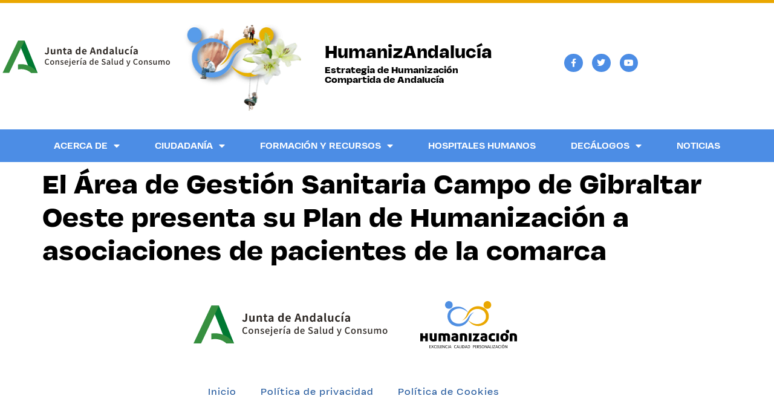

--- FILE ---
content_type: text/html; charset=UTF-8
request_url: https://humanizandalucia.es/el-area-de-gestion-sanitaria-campo-de-gibraltar-oeste-presenta-su-plan-de-humanizacion-a-asociaciones-de-pacientes-de-la-comarca/
body_size: 16289
content:
<!doctype html>
<html lang="es">
<head>
	<meta charset="UTF-8">
	<meta name="viewport" content="width=device-width, initial-scale=1">
	<link rel="profile" href="https://gmpg.org/xfn/11">
	<title>El Área de Gestión Sanitaria Campo de Gibraltar Oeste presenta su Plan de Humanización a asociaciones de pacientes de la comarca &#8211; Humaniza Andalucia</title>
<meta name='robots' content='max-image-preview:large' />
<meta name="dlm-version" content="5.1.7"><link rel='dns-prefetch' href='//www.googletagmanager.com' />
<link rel="alternate" type="application/rss+xml" title="Humaniza Andalucia &raquo; Feed" href="https://humanizandalucia.es/feed/" />
<link rel="alternate" type="application/rss+xml" title="Humaniza Andalucia &raquo; Feed de los comentarios" href="https://humanizandalucia.es/comments/feed/" />
<link rel="alternate" type="application/rss+xml" title="Humaniza Andalucia &raquo; Comentario El Área de Gestión Sanitaria Campo de Gibraltar Oeste presenta su Plan de Humanización a asociaciones de pacientes de la comarca del feed" href="https://humanizandalucia.es/el-area-de-gestion-sanitaria-campo-de-gibraltar-oeste-presenta-su-plan-de-humanizacion-a-asociaciones-de-pacientes-de-la-comarca/feed/" />
<link rel="alternate" title="oEmbed (JSON)" type="application/json+oembed" href="https://humanizandalucia.es/wp-json/oembed/1.0/embed?url=https%3A%2F%2Fhumanizandalucia.es%2Fel-area-de-gestion-sanitaria-campo-de-gibraltar-oeste-presenta-su-plan-de-humanizacion-a-asociaciones-de-pacientes-de-la-comarca%2F" />
<link rel="alternate" title="oEmbed (XML)" type="text/xml+oembed" href="https://humanizandalucia.es/wp-json/oembed/1.0/embed?url=https%3A%2F%2Fhumanizandalucia.es%2Fel-area-de-gestion-sanitaria-campo-de-gibraltar-oeste-presenta-su-plan-de-humanizacion-a-asociaciones-de-pacientes-de-la-comarca%2F&#038;format=xml" />
<style id='wp-img-auto-sizes-contain-inline-css'>
img:is([sizes=auto i],[sizes^="auto," i]){contain-intrinsic-size:3000px 1500px}
/*# sourceURL=wp-img-auto-sizes-contain-inline-css */
</style>
<link rel='stylesheet' id='hello-elementor-theme-style-css' href='https://humanizandalucia.es/wp-content/themes/hello-elementor/assets/css/theme.css?ver=3.4.6' media='all' />
<link rel='stylesheet' id='jet-menu-hello-css' href='https://humanizandalucia.es/wp-content/plugins/jet-menu_new/integration/themes/hello-elementor/assets/css/style.css?ver=2.4.7' media='all' />
<style id='wp-emoji-styles-inline-css'>

	img.wp-smiley, img.emoji {
		display: inline !important;
		border: none !important;
		box-shadow: none !important;
		height: 1em !important;
		width: 1em !important;
		margin: 0 0.07em !important;
		vertical-align: -0.1em !important;
		background: none !important;
		padding: 0 !important;
	}
/*# sourceURL=wp-emoji-styles-inline-css */
</style>
<link rel='stylesheet' id='wp-block-library-css' href='https://humanizandalucia.es/wp-includes/css/dist/block-library/style.min.css?ver=6.9' media='all' />
<link rel='stylesheet' id='jet-engine-frontend-css' href='https://humanizandalucia.es/wp-content/plugins/jet-engine/assets/css/frontend.css?ver=3.6.4.1' media='all' />
<style id='global-styles-inline-css'>
:root{--wp--preset--aspect-ratio--square: 1;--wp--preset--aspect-ratio--4-3: 4/3;--wp--preset--aspect-ratio--3-4: 3/4;--wp--preset--aspect-ratio--3-2: 3/2;--wp--preset--aspect-ratio--2-3: 2/3;--wp--preset--aspect-ratio--16-9: 16/9;--wp--preset--aspect-ratio--9-16: 9/16;--wp--preset--color--black: #000000;--wp--preset--color--cyan-bluish-gray: #abb8c3;--wp--preset--color--white: #ffffff;--wp--preset--color--pale-pink: #f78da7;--wp--preset--color--vivid-red: #cf2e2e;--wp--preset--color--luminous-vivid-orange: #ff6900;--wp--preset--color--luminous-vivid-amber: #fcb900;--wp--preset--color--light-green-cyan: #7bdcb5;--wp--preset--color--vivid-green-cyan: #00d084;--wp--preset--color--pale-cyan-blue: #8ed1fc;--wp--preset--color--vivid-cyan-blue: #0693e3;--wp--preset--color--vivid-purple: #9b51e0;--wp--preset--gradient--vivid-cyan-blue-to-vivid-purple: linear-gradient(135deg,rgb(6,147,227) 0%,rgb(155,81,224) 100%);--wp--preset--gradient--light-green-cyan-to-vivid-green-cyan: linear-gradient(135deg,rgb(122,220,180) 0%,rgb(0,208,130) 100%);--wp--preset--gradient--luminous-vivid-amber-to-luminous-vivid-orange: linear-gradient(135deg,rgb(252,185,0) 0%,rgb(255,105,0) 100%);--wp--preset--gradient--luminous-vivid-orange-to-vivid-red: linear-gradient(135deg,rgb(255,105,0) 0%,rgb(207,46,46) 100%);--wp--preset--gradient--very-light-gray-to-cyan-bluish-gray: linear-gradient(135deg,rgb(238,238,238) 0%,rgb(169,184,195) 100%);--wp--preset--gradient--cool-to-warm-spectrum: linear-gradient(135deg,rgb(74,234,220) 0%,rgb(151,120,209) 20%,rgb(207,42,186) 40%,rgb(238,44,130) 60%,rgb(251,105,98) 80%,rgb(254,248,76) 100%);--wp--preset--gradient--blush-light-purple: linear-gradient(135deg,rgb(255,206,236) 0%,rgb(152,150,240) 100%);--wp--preset--gradient--blush-bordeaux: linear-gradient(135deg,rgb(254,205,165) 0%,rgb(254,45,45) 50%,rgb(107,0,62) 100%);--wp--preset--gradient--luminous-dusk: linear-gradient(135deg,rgb(255,203,112) 0%,rgb(199,81,192) 50%,rgb(65,88,208) 100%);--wp--preset--gradient--pale-ocean: linear-gradient(135deg,rgb(255,245,203) 0%,rgb(182,227,212) 50%,rgb(51,167,181) 100%);--wp--preset--gradient--electric-grass: linear-gradient(135deg,rgb(202,248,128) 0%,rgb(113,206,126) 100%);--wp--preset--gradient--midnight: linear-gradient(135deg,rgb(2,3,129) 0%,rgb(40,116,252) 100%);--wp--preset--font-size--small: 13px;--wp--preset--font-size--medium: 20px;--wp--preset--font-size--large: 36px;--wp--preset--font-size--x-large: 42px;--wp--preset--spacing--20: 0.44rem;--wp--preset--spacing--30: 0.67rem;--wp--preset--spacing--40: 1rem;--wp--preset--spacing--50: 1.5rem;--wp--preset--spacing--60: 2.25rem;--wp--preset--spacing--70: 3.38rem;--wp--preset--spacing--80: 5.06rem;--wp--preset--shadow--natural: 6px 6px 9px rgba(0, 0, 0, 0.2);--wp--preset--shadow--deep: 12px 12px 50px rgba(0, 0, 0, 0.4);--wp--preset--shadow--sharp: 6px 6px 0px rgba(0, 0, 0, 0.2);--wp--preset--shadow--outlined: 6px 6px 0px -3px rgb(255, 255, 255), 6px 6px rgb(0, 0, 0);--wp--preset--shadow--crisp: 6px 6px 0px rgb(0, 0, 0);}:root { --wp--style--global--content-size: 800px;--wp--style--global--wide-size: 1200px; }:where(body) { margin: 0; }.wp-site-blocks > .alignleft { float: left; margin-right: 2em; }.wp-site-blocks > .alignright { float: right; margin-left: 2em; }.wp-site-blocks > .aligncenter { justify-content: center; margin-left: auto; margin-right: auto; }:where(.wp-site-blocks) > * { margin-block-start: 24px; margin-block-end: 0; }:where(.wp-site-blocks) > :first-child { margin-block-start: 0; }:where(.wp-site-blocks) > :last-child { margin-block-end: 0; }:root { --wp--style--block-gap: 24px; }:root :where(.is-layout-flow) > :first-child{margin-block-start: 0;}:root :where(.is-layout-flow) > :last-child{margin-block-end: 0;}:root :where(.is-layout-flow) > *{margin-block-start: 24px;margin-block-end: 0;}:root :where(.is-layout-constrained) > :first-child{margin-block-start: 0;}:root :where(.is-layout-constrained) > :last-child{margin-block-end: 0;}:root :where(.is-layout-constrained) > *{margin-block-start: 24px;margin-block-end: 0;}:root :where(.is-layout-flex){gap: 24px;}:root :where(.is-layout-grid){gap: 24px;}.is-layout-flow > .alignleft{float: left;margin-inline-start: 0;margin-inline-end: 2em;}.is-layout-flow > .alignright{float: right;margin-inline-start: 2em;margin-inline-end: 0;}.is-layout-flow > .aligncenter{margin-left: auto !important;margin-right: auto !important;}.is-layout-constrained > .alignleft{float: left;margin-inline-start: 0;margin-inline-end: 2em;}.is-layout-constrained > .alignright{float: right;margin-inline-start: 2em;margin-inline-end: 0;}.is-layout-constrained > .aligncenter{margin-left: auto !important;margin-right: auto !important;}.is-layout-constrained > :where(:not(.alignleft):not(.alignright):not(.alignfull)){max-width: var(--wp--style--global--content-size);margin-left: auto !important;margin-right: auto !important;}.is-layout-constrained > .alignwide{max-width: var(--wp--style--global--wide-size);}body .is-layout-flex{display: flex;}.is-layout-flex{flex-wrap: wrap;align-items: center;}.is-layout-flex > :is(*, div){margin: 0;}body .is-layout-grid{display: grid;}.is-layout-grid > :is(*, div){margin: 0;}body{padding-top: 0px;padding-right: 0px;padding-bottom: 0px;padding-left: 0px;}a:where(:not(.wp-element-button)){text-decoration: underline;}:root :where(.wp-element-button, .wp-block-button__link){background-color: #32373c;border-width: 0;color: #fff;font-family: inherit;font-size: inherit;font-style: inherit;font-weight: inherit;letter-spacing: inherit;line-height: inherit;padding-top: calc(0.667em + 2px);padding-right: calc(1.333em + 2px);padding-bottom: calc(0.667em + 2px);padding-left: calc(1.333em + 2px);text-decoration: none;text-transform: inherit;}.has-black-color{color: var(--wp--preset--color--black) !important;}.has-cyan-bluish-gray-color{color: var(--wp--preset--color--cyan-bluish-gray) !important;}.has-white-color{color: var(--wp--preset--color--white) !important;}.has-pale-pink-color{color: var(--wp--preset--color--pale-pink) !important;}.has-vivid-red-color{color: var(--wp--preset--color--vivid-red) !important;}.has-luminous-vivid-orange-color{color: var(--wp--preset--color--luminous-vivid-orange) !important;}.has-luminous-vivid-amber-color{color: var(--wp--preset--color--luminous-vivid-amber) !important;}.has-light-green-cyan-color{color: var(--wp--preset--color--light-green-cyan) !important;}.has-vivid-green-cyan-color{color: var(--wp--preset--color--vivid-green-cyan) !important;}.has-pale-cyan-blue-color{color: var(--wp--preset--color--pale-cyan-blue) !important;}.has-vivid-cyan-blue-color{color: var(--wp--preset--color--vivid-cyan-blue) !important;}.has-vivid-purple-color{color: var(--wp--preset--color--vivid-purple) !important;}.has-black-background-color{background-color: var(--wp--preset--color--black) !important;}.has-cyan-bluish-gray-background-color{background-color: var(--wp--preset--color--cyan-bluish-gray) !important;}.has-white-background-color{background-color: var(--wp--preset--color--white) !important;}.has-pale-pink-background-color{background-color: var(--wp--preset--color--pale-pink) !important;}.has-vivid-red-background-color{background-color: var(--wp--preset--color--vivid-red) !important;}.has-luminous-vivid-orange-background-color{background-color: var(--wp--preset--color--luminous-vivid-orange) !important;}.has-luminous-vivid-amber-background-color{background-color: var(--wp--preset--color--luminous-vivid-amber) !important;}.has-light-green-cyan-background-color{background-color: var(--wp--preset--color--light-green-cyan) !important;}.has-vivid-green-cyan-background-color{background-color: var(--wp--preset--color--vivid-green-cyan) !important;}.has-pale-cyan-blue-background-color{background-color: var(--wp--preset--color--pale-cyan-blue) !important;}.has-vivid-cyan-blue-background-color{background-color: var(--wp--preset--color--vivid-cyan-blue) !important;}.has-vivid-purple-background-color{background-color: var(--wp--preset--color--vivid-purple) !important;}.has-black-border-color{border-color: var(--wp--preset--color--black) !important;}.has-cyan-bluish-gray-border-color{border-color: var(--wp--preset--color--cyan-bluish-gray) !important;}.has-white-border-color{border-color: var(--wp--preset--color--white) !important;}.has-pale-pink-border-color{border-color: var(--wp--preset--color--pale-pink) !important;}.has-vivid-red-border-color{border-color: var(--wp--preset--color--vivid-red) !important;}.has-luminous-vivid-orange-border-color{border-color: var(--wp--preset--color--luminous-vivid-orange) !important;}.has-luminous-vivid-amber-border-color{border-color: var(--wp--preset--color--luminous-vivid-amber) !important;}.has-light-green-cyan-border-color{border-color: var(--wp--preset--color--light-green-cyan) !important;}.has-vivid-green-cyan-border-color{border-color: var(--wp--preset--color--vivid-green-cyan) !important;}.has-pale-cyan-blue-border-color{border-color: var(--wp--preset--color--pale-cyan-blue) !important;}.has-vivid-cyan-blue-border-color{border-color: var(--wp--preset--color--vivid-cyan-blue) !important;}.has-vivid-purple-border-color{border-color: var(--wp--preset--color--vivid-purple) !important;}.has-vivid-cyan-blue-to-vivid-purple-gradient-background{background: var(--wp--preset--gradient--vivid-cyan-blue-to-vivid-purple) !important;}.has-light-green-cyan-to-vivid-green-cyan-gradient-background{background: var(--wp--preset--gradient--light-green-cyan-to-vivid-green-cyan) !important;}.has-luminous-vivid-amber-to-luminous-vivid-orange-gradient-background{background: var(--wp--preset--gradient--luminous-vivid-amber-to-luminous-vivid-orange) !important;}.has-luminous-vivid-orange-to-vivid-red-gradient-background{background: var(--wp--preset--gradient--luminous-vivid-orange-to-vivid-red) !important;}.has-very-light-gray-to-cyan-bluish-gray-gradient-background{background: var(--wp--preset--gradient--very-light-gray-to-cyan-bluish-gray) !important;}.has-cool-to-warm-spectrum-gradient-background{background: var(--wp--preset--gradient--cool-to-warm-spectrum) !important;}.has-blush-light-purple-gradient-background{background: var(--wp--preset--gradient--blush-light-purple) !important;}.has-blush-bordeaux-gradient-background{background: var(--wp--preset--gradient--blush-bordeaux) !important;}.has-luminous-dusk-gradient-background{background: var(--wp--preset--gradient--luminous-dusk) !important;}.has-pale-ocean-gradient-background{background: var(--wp--preset--gradient--pale-ocean) !important;}.has-electric-grass-gradient-background{background: var(--wp--preset--gradient--electric-grass) !important;}.has-midnight-gradient-background{background: var(--wp--preset--gradient--midnight) !important;}.has-small-font-size{font-size: var(--wp--preset--font-size--small) !important;}.has-medium-font-size{font-size: var(--wp--preset--font-size--medium) !important;}.has-large-font-size{font-size: var(--wp--preset--font-size--large) !important;}.has-x-large-font-size{font-size: var(--wp--preset--font-size--x-large) !important;}
:root :where(.wp-block-pullquote){font-size: 1.5em;line-height: 1.6;}
/*# sourceURL=global-styles-inline-css */
</style>
<link rel='stylesheet' id='ctf_styles-css' href='https://humanizandalucia.es/wp-content/plugins/custom-twitter-feeds/css/ctf-styles.min.css?ver=2.3.1' media='all' />
<link rel='stylesheet' id='hello-elementor-css' href='https://humanizandalucia.es/wp-content/themes/hello-elementor/assets/css/reset.css?ver=3.4.6' media='all' />
<link rel='stylesheet' id='hello-elementor-header-footer-css' href='https://humanizandalucia.es/wp-content/themes/hello-elementor/assets/css/header-footer.css?ver=3.4.6' media='all' />
<link rel='stylesheet' id='jet-menu-public-styles-css' href='https://humanizandalucia.es/wp-content/plugins/jet-menu_new/assets/public/css/public.css?ver=2.4.7' media='all' />
<link rel='stylesheet' id='jet-popup-frontend-css' href='https://humanizandalucia.es/wp-content/plugins/jet-popup/assets/css/jet-popup-frontend.css?ver=2.0.11' media='all' />
<link rel='stylesheet' id='elementor-frontend-css' href='https://humanizandalucia.es/wp-content/plugins/elementor/assets/css/frontend.min.css?ver=3.34.4' media='all' />
<link rel='stylesheet' id='widget-image-css' href='https://humanizandalucia.es/wp-content/plugins/elementor/assets/css/widget-image.min.css?ver=3.34.4' media='all' />
<link rel='stylesheet' id='widget-heading-css' href='https://humanizandalucia.es/wp-content/plugins/elementor/assets/css/widget-heading.min.css?ver=3.34.4' media='all' />
<link rel='stylesheet' id='e-animation-grow-css' href='https://humanizandalucia.es/wp-content/plugins/elementor/assets/lib/animations/styles/e-animation-grow.min.css?ver=3.34.4' media='all' />
<link rel='stylesheet' id='widget-social-icons-css' href='https://humanizandalucia.es/wp-content/plugins/elementor/assets/css/widget-social-icons.min.css?ver=3.34.4' media='all' />
<link rel='stylesheet' id='e-apple-webkit-css' href='https://humanizandalucia.es/wp-content/plugins/elementor/assets/css/conditionals/apple-webkit.min.css?ver=3.34.4' media='all' />
<link rel='stylesheet' id='widget-nav-menu-css' href='https://humanizandalucia.es/wp-content/plugins/elementor-pro/assets/css/widget-nav-menu.min.css?ver=3.34.4' media='all' />
<link rel='stylesheet' id='e-sticky-css' href='https://humanizandalucia.es/wp-content/plugins/elementor-pro/assets/css/modules/sticky.min.css?ver=3.34.4' media='all' />
<link rel='stylesheet' id='jet-blocks-css' href='https://humanizandalucia.es/wp-content/uploads/elementor/css/custom-jet-blocks.css?ver=1.3.16' media='all' />
<link rel='stylesheet' id='elementor-icons-css' href='https://humanizandalucia.es/wp-content/plugins/elementor/assets/lib/eicons/css/elementor-icons.min.css?ver=5.46.0' media='all' />
<link rel='stylesheet' id='elementor-post-6-css' href='https://humanizandalucia.es/wp-content/uploads/elementor/css/post-6.css?ver=1770003486' media='all' />
<link rel='stylesheet' id='uael-frontend-css' href='https://humanizandalucia.es/wp-content/plugins/ultimate-elementor/assets/min-css/uael-frontend.min.css?ver=1.38.1' media='all' />
<link rel='stylesheet' id='uael-teammember-social-icons-css' href='https://humanizandalucia.es/wp-content/plugins/elementor/assets/css/widget-social-icons.min.css?ver=3.24.0' media='all' />
<link rel='stylesheet' id='uael-social-share-icons-brands-css' href='https://humanizandalucia.es/wp-content/plugins/elementor/assets/lib/font-awesome/css/brands.css?ver=5.15.3' media='all' />
<link rel='stylesheet' id='uael-social-share-icons-fontawesome-css' href='https://humanizandalucia.es/wp-content/plugins/elementor/assets/lib/font-awesome/css/fontawesome.css?ver=5.15.3' media='all' />
<link rel='stylesheet' id='uael-nav-menu-icons-css' href='https://humanizandalucia.es/wp-content/plugins/elementor/assets/lib/font-awesome/css/solid.css?ver=5.15.3' media='all' />
<link rel='stylesheet' id='jet-blog-css' href='https://humanizandalucia.es/wp-content/plugins/jet-blog/assets/css/jet-blog.css?ver=2.4.3' media='all' />
<link rel='stylesheet' id='jet-tabs-frontend-css' href='https://humanizandalucia.es/wp-content/plugins/jet-tabs/assets/css/jet-tabs-frontend.css?ver=2.2.7' media='all' />
<link rel='stylesheet' id='jet-tricks-frontend-css' href='https://humanizandalucia.es/wp-content/plugins/jet-tricks/assets/css/jet-tricks-frontend.css?ver=1.5.1' media='all' />
<link rel='stylesheet' id='font-awesome-5-all-css' href='https://humanizandalucia.es/wp-content/plugins/elementor/assets/lib/font-awesome/css/all.min.css?ver=3.34.4' media='all' />
<link rel='stylesheet' id='font-awesome-4-shim-css' href='https://humanizandalucia.es/wp-content/plugins/elementor/assets/lib/font-awesome/css/v4-shims.min.css?ver=3.34.4' media='all' />
<link rel='stylesheet' id='elementor-post-174-css' href='https://humanizandalucia.es/wp-content/uploads/elementor/css/post-174.css?ver=1770003486' media='all' />
<link rel='stylesheet' id='elementor-post-599-css' href='https://humanizandalucia.es/wp-content/uploads/elementor/css/post-599.css?ver=1770003486' media='all' />
<link rel='stylesheet' id='elementor-icons-shared-0-css' href='https://humanizandalucia.es/wp-content/plugins/elementor/assets/lib/font-awesome/css/fontawesome.min.css?ver=5.15.3' media='all' />
<link rel='stylesheet' id='elementor-icons-fa-solid-css' href='https://humanizandalucia.es/wp-content/plugins/elementor/assets/lib/font-awesome/css/solid.min.css?ver=5.15.3' media='all' />
<link rel='stylesheet' id='elementor-icons-fa-brands-css' href='https://humanizandalucia.es/wp-content/plugins/elementor/assets/lib/font-awesome/css/brands.min.css?ver=5.15.3' media='all' />
<script src="https://humanizandalucia.es/wp-includes/js/jquery/jquery.min.js?ver=3.7.1" id="jquery-core-js"></script>
<script src="https://humanizandalucia.es/wp-includes/js/jquery/jquery-migrate.min.js?ver=3.4.1" id="jquery-migrate-js"></script>
<script src="https://humanizandalucia.es/wp-content/plugins/elementor/assets/lib/font-awesome/js/v4-shims.min.js?ver=3.34.4" id="font-awesome-4-shim-js"></script>

<!-- Fragmento de código de la etiqueta de Google (gtag.js) añadida por Site Kit -->
<!-- Fragmento de código de Google Analytics añadido por Site Kit -->
<script src="https://www.googletagmanager.com/gtag/js?id=GT-TNHWJFQ" id="google_gtagjs-js" async></script>
<script id="google_gtagjs-js-after">
window.dataLayer = window.dataLayer || [];function gtag(){dataLayer.push(arguments);}
gtag("set","linker",{"domains":["humanizandalucia.es"]});
gtag("js", new Date());
gtag("set", "developer_id.dZTNiMT", true);
gtag("config", "GT-TNHWJFQ");
//# sourceURL=google_gtagjs-js-after
</script>
<link rel="https://api.w.org/" href="https://humanizandalucia.es/wp-json/" /><link rel="alternate" title="JSON" type="application/json" href="https://humanizandalucia.es/wp-json/wp/v2/posts/2453" /><link rel="EditURI" type="application/rsd+xml" title="RSD" href="https://humanizandalucia.es/xmlrpc.php?rsd" />
<meta name="generator" content="WordPress 6.9" />
<link rel="canonical" href="https://humanizandalucia.es/el-area-de-gestion-sanitaria-campo-de-gibraltar-oeste-presenta-su-plan-de-humanizacion-a-asociaciones-de-pacientes-de-la-comarca/" />
<link rel='shortlink' href='https://humanizandalucia.es/?p=2453' />
<meta name="generator" content="Site Kit by Google 1.171.0" /><meta name="generator" content="Elementor 3.34.4; features: additional_custom_breakpoints; settings: css_print_method-external, google_font-enabled, font_display-auto">
			<style>
				.e-con.e-parent:nth-of-type(n+4):not(.e-lazyloaded):not(.e-no-lazyload),
				.e-con.e-parent:nth-of-type(n+4):not(.e-lazyloaded):not(.e-no-lazyload) * {
					background-image: none !important;
				}
				@media screen and (max-height: 1024px) {
					.e-con.e-parent:nth-of-type(n+3):not(.e-lazyloaded):not(.e-no-lazyload),
					.e-con.e-parent:nth-of-type(n+3):not(.e-lazyloaded):not(.e-no-lazyload) * {
						background-image: none !important;
					}
				}
				@media screen and (max-height: 640px) {
					.e-con.e-parent:nth-of-type(n+2):not(.e-lazyloaded):not(.e-no-lazyload),
					.e-con.e-parent:nth-of-type(n+2):not(.e-lazyloaded):not(.e-no-lazyload) * {
						background-image: none !important;
					}
				}
			</style>
			<link rel="icon" href="https://humanizandalucia.es/wp-content/uploads/2021/06/cropped-favicon_02-32x32.png" sizes="32x32" />
<link rel="icon" href="https://humanizandalucia.es/wp-content/uploads/2021/06/cropped-favicon_02-192x192.png" sizes="192x192" />
<link rel="apple-touch-icon" href="https://humanizandalucia.es/wp-content/uploads/2021/06/cropped-favicon_02-180x180.png" />
<meta name="msapplication-TileImage" content="https://humanizandalucia.es/wp-content/uploads/2021/06/cropped-favicon_02-270x270.png" />
</head>
<body class="wp-singular post-template-default single single-post postid-2453 single-format-standard wp-embed-responsive wp-theme-hello-elementor hello-elementor-default jet-mega-menu-location elementor-default elementor-kit-6">


<a class="skip-link screen-reader-text" href="#content">Ir al contenido</a>

		<header data-elementor-type="header" data-elementor-id="174" class="elementor elementor-174 elementor-location-header" data-elementor-post-type="elementor_library">
					<header class="elementor-section elementor-top-section elementor-element elementor-element-5f77cd78 elementor-section-content-middle elementor-section-height-min-height elementor-section-boxed elementor-section-height-default elementor-section-items-middle" data-id="5f77cd78" data-element_type="section" data-settings="{&quot;background_background&quot;:&quot;classic&quot;,&quot;jet_parallax_layout_list&quot;:[{&quot;_id&quot;:&quot;623c0cf&quot;,&quot;jet_parallax_layout_image&quot;:{&quot;url&quot;:&quot;&quot;,&quot;id&quot;:&quot;&quot;,&quot;size&quot;:&quot;&quot;},&quot;jet_parallax_layout_image_tablet&quot;:{&quot;url&quot;:&quot;&quot;,&quot;id&quot;:&quot;&quot;,&quot;size&quot;:&quot;&quot;},&quot;jet_parallax_layout_image_mobile&quot;:{&quot;url&quot;:&quot;&quot;,&quot;id&quot;:&quot;&quot;,&quot;size&quot;:&quot;&quot;},&quot;jet_parallax_layout_speed&quot;:{&quot;unit&quot;:&quot;%&quot;,&quot;size&quot;:50,&quot;sizes&quot;:[]},&quot;jet_parallax_layout_type&quot;:&quot;scroll&quot;,&quot;jet_parallax_layout_direction&quot;:null,&quot;jet_parallax_layout_fx_direction&quot;:null,&quot;jet_parallax_layout_z_index&quot;:&quot;&quot;,&quot;jet_parallax_layout_bg_x&quot;:50,&quot;jet_parallax_layout_bg_x_tablet&quot;:&quot;&quot;,&quot;jet_parallax_layout_bg_x_mobile&quot;:&quot;&quot;,&quot;jet_parallax_layout_bg_y&quot;:50,&quot;jet_parallax_layout_bg_y_tablet&quot;:&quot;&quot;,&quot;jet_parallax_layout_bg_y_mobile&quot;:&quot;&quot;,&quot;jet_parallax_layout_bg_size&quot;:&quot;auto&quot;,&quot;jet_parallax_layout_bg_size_tablet&quot;:&quot;&quot;,&quot;jet_parallax_layout_bg_size_mobile&quot;:&quot;&quot;,&quot;jet_parallax_layout_animation_prop&quot;:&quot;transform&quot;,&quot;jet_parallax_layout_on&quot;:[&quot;desktop&quot;,&quot;tablet&quot;]}]}">
						<div class="elementor-container elementor-column-gap-default">
					<div class="elementor-column elementor-col-25 elementor-top-column elementor-element elementor-element-6bbcd46d" data-id="6bbcd46d" data-element_type="column">
			<div class="elementor-widget-wrap elementor-element-populated">
						<div class="elementor-element elementor-element-8490dd7 elementor-hidden-mobile elementor-widget elementor-widget-image" data-id="8490dd7" data-element_type="widget" data-widget_type="image.default">
				<div class="elementor-widget-container">
															<img src="https://humanizandalucia.es/wp-content/uploads/2021/06/Logo_consejeria_salud_consumo_escritorio.svg" title="Logo Consejería de Salud y Consumo" alt="Logo Consejería de Salud y Consumo" loading="lazy" />															</div>
				</div>
				<div class="elementor-element elementor-element-ab935cb elementor-hidden-phone elementor-hidden-desktop elementor-hidden-tablet elementor-widget elementor-widget-image" data-id="ab935cb" data-element_type="widget" data-widget_type="image.default">
				<div class="elementor-widget-container">
															<img src="https://humanizandalucia.es/wp-content/uploads/2021/06/Logo_consejeria_salud_consumo_movil.svg" title="Logo Consejería de Salud y Consumo" alt="Logo Consejería de Salud y Consumo" loading="lazy" />															</div>
				</div>
					</div>
		</div>
				<div class="elementor-column elementor-col-25 elementor-top-column elementor-element elementor-element-29583d5" data-id="29583d5" data-element_type="column">
			<div class="elementor-widget-wrap elementor-element-populated">
						<div class="elementor-element elementor-element-dfccaf4 elementor-widget elementor-widget-image" data-id="dfccaf4" data-element_type="widget" data-widget_type="image.default">
				<div class="elementor-widget-container">
																<a href="https://humanizandalucia.es/">
							<img src="https://humanizandalucia.es/wp-content/uploads/2021/06/logo-humanizacion-columpio.png" title="Estrategia de Humanización Compartida de Andalucía" alt="Estrategia de Humanización Compartida de Andalucía" loading="lazy" />								</a>
															</div>
				</div>
					</div>
		</div>
				<div class="elementor-column elementor-col-25 elementor-top-column elementor-element elementor-element-c92f8fb" data-id="c92f8fb" data-element_type="column">
			<div class="elementor-widget-wrap elementor-element-populated">
						<div class="elementor-element elementor-element-26a1da5 elementor-widget elementor-widget-heading" data-id="26a1da5" data-element_type="widget" data-widget_type="heading.default">
				<div class="elementor-widget-container">
					<h3 class="elementor-heading-title elementor-size-default">HumanizAndalucía</h3>				</div>
				</div>
				<div class="elementor-element elementor-element-a54af48 elementor-widget elementor-widget-heading" data-id="a54af48" data-element_type="widget" data-widget_type="heading.default">
				<div class="elementor-widget-container">
					<h4 class="elementor-heading-title elementor-size-default">Estrategia de Humanización Compartida de Andalucía </h4>				</div>
				</div>
					</div>
		</div>
				<div class="elementor-column elementor-col-25 elementor-top-column elementor-element elementor-element-2fe1baa8" data-id="2fe1baa8" data-element_type="column">
			<div class="elementor-widget-wrap elementor-element-populated">
						<div class="elementor-element elementor-element-2535a35 elementor-hidden-desktop elementor-widget elementor-widget-jet-mobile-menu" data-id="2535a35" data-element_type="widget" data-widget_type="jet-mobile-menu.default">
				<div class="elementor-widget-container">
					<div  id="jet-mobile-menu-698092a724338" class="jet-mobile-menu jet-mobile-menu--location-elementor" data-menu-id="5" data-menu-options="{&quot;menuUniqId&quot;:&quot;698092a724338&quot;,&quot;menuId&quot;:&quot;5&quot;,&quot;mobileMenuId&quot;:&quot;5&quot;,&quot;location&quot;:&quot;elementor&quot;,&quot;menuLocation&quot;:false,&quot;menuLayout&quot;:&quot;slide-out&quot;,&quot;togglePosition&quot;:&quot;fixed-right&quot;,&quot;menuPosition&quot;:&quot;left&quot;,&quot;headerTemplate&quot;:&quot;&quot;,&quot;beforeTemplate&quot;:&quot;&quot;,&quot;afterTemplate&quot;:&quot;&quot;,&quot;useBreadcrumb&quot;:true,&quot;breadcrumbPath&quot;:&quot;full&quot;,&quot;toggleText&quot;:&quot;&quot;,&quot;toggleLoader&quot;:true,&quot;backText&quot;:&quot;volver&quot;,&quot;itemIconVisible&quot;:true,&quot;itemBadgeVisible&quot;:true,&quot;itemDescVisible&quot;:false,&quot;loaderColor&quot;:&quot;#3a3a3a&quot;,&quot;subTrigger&quot;:&quot;item&quot;,&quot;subOpenLayout&quot;:&quot;slide-in&quot;,&quot;closeAfterNavigate&quot;:false,&quot;fillSvgIcon&quot;:true}">
			<mobile-menu></mobile-menu><div class="jet-mobile-menu__refs"><div ref="toggleClosedIcon"><i class="fas fa-bars"></i></div><div ref="toggleOpenedIcon"><i class="fas fa-times"></i></div><div ref="closeIcon"><i class="fas fa-times"></i></div><div ref="backIcon"><i class="fas fa-angle-left"></i></div><div ref="dropdownIcon"><i class="fas fa-angle-right"></i></div><div ref="dropdownOpenedIcon"><i class="fas fa-angle-down"></i></div><div ref="breadcrumbIcon"><i class="fas fa-angle-right"></i></div></div></div><script id="jetMenuMobileWidgetRenderData698092a724338" type="text/javascript">
            window.jetMenuMobileWidgetRenderData698092a724338={"items":{"item-1954":{"id":"item-1954","name":"Acerca de","attrTitle":false,"description":"","url":"#","target":false,"xfn":false,"itemParent":false,"itemId":1954,"megaTemplateId":false,"megaContent":false,"megaContentType":"default","open":false,"badgeContent":false,"itemIcon":"","hideItemText":false,"classes":[""],"children":{"item-173":{"id":"item-173","name":"Presentaci\u00f3n","attrTitle":false,"description":"","url":"https:\/\/humanizandalucia.es\/acerca-de\/","target":false,"xfn":false,"itemParent":"item-1954","itemId":173,"megaTemplateId":false,"megaContent":false,"megaContentType":"default","open":false,"badgeContent":false,"itemIcon":"","hideItemText":false,"classes":[""]},"item-1960":{"id":"item-1960","name":"Gobernanza","attrTitle":false,"description":"","url":"https:\/\/humanizandalucia.es\/wp-content\/uploads\/2021\/09\/Gobernanza-Humanizacion-SSPA.pdf","target":"_blank","xfn":false,"itemParent":"item-1954","itemId":1960,"megaTemplateId":false,"megaContent":false,"megaContentType":"default","open":false,"badgeContent":false,"itemIcon":"","hideItemText":false,"classes":[""]},"item-1955":{"id":"item-1955","name":"Equipo","attrTitle":false,"description":"","url":"https:\/\/humanizandalucia.es\/acerca-de\/equipo\/","target":false,"xfn":false,"itemParent":"item-1954","itemId":1955,"megaTemplateId":false,"megaContent":false,"megaContentType":"default","open":false,"badgeContent":false,"itemIcon":"","hideItemText":false,"classes":[""]},"item-172":{"id":"item-172","name":"Plan Humanizaci\u00f3n SSPA","attrTitle":false,"description":"","url":"https:\/\/humanizandalucia.es\/plan-de-humanizacion-del-sspa\/","target":false,"xfn":false,"itemParent":"item-1954","itemId":172,"megaTemplateId":false,"megaContent":false,"megaContentType":"default","open":false,"badgeContent":false,"itemIcon":"","hideItemText":false,"classes":[""]},"item-1961":{"id":"item-1961","name":"Comisiones de Humanizaci\u00f3n","attrTitle":false,"description":"","url":"https:\/\/humanizandalucia.es\/comisiones-de-humanizacion\/","target":false,"xfn":false,"itemParent":"item-1954","itemId":1961,"megaTemplateId":false,"megaContent":false,"megaContentType":"default","open":false,"badgeContent":false,"itemIcon":"","hideItemText":false,"classes":[""]}}},"item-4096":{"id":"item-4096","name":"Ciudadan\u00eda","attrTitle":false,"description":"","url":"#","target":false,"xfn":false,"itemParent":false,"itemId":4096,"megaTemplateId":false,"megaContent":false,"megaContentType":"default","open":false,"badgeContent":false,"itemIcon":"","hideItemText":false,"classes":[""],"children":{"item-168":{"id":"item-168","name":"Compartiendo experiencias","attrTitle":false,"description":"","url":"https:\/\/humanizandalucia.es\/ciudadania\/","target":false,"xfn":false,"itemParent":"item-4096","itemId":168,"megaTemplateId":false,"megaContent":false,"megaContentType":"default","open":false,"badgeContent":false,"itemIcon":"","hideItemText":false,"classes":[""]},"item-4083":{"id":"item-4083","name":"Taller de Ciudadan\u00eda","attrTitle":false,"description":"","url":"https:\/\/humanizandalucia.es\/ciudadania\/taller-ciudadania\/","target":false,"xfn":false,"itemParent":"item-4096","itemId":4083,"megaTemplateId":false,"megaContent":false,"megaContentType":"default","open":false,"badgeContent":false,"itemIcon":"","hideItemText":false,"classes":[""]}}},"item-1113":{"id":"item-1113","name":"Formaci\u00f3n y Recursos","attrTitle":false,"description":"","url":"#","target":false,"xfn":false,"itemParent":false,"itemId":1113,"megaTemplateId":false,"megaContent":false,"megaContentType":"default","open":false,"badgeContent":false,"itemIcon":"","hideItemText":false,"classes":[""],"children":{"item-1134":{"id":"item-1134","name":"Formaci\u00f3n","attrTitle":false,"description":"","url":"https:\/\/humanizandalucia.es\/formacion-y-recursos\/formacion\/","target":false,"xfn":false,"itemParent":"item-1113","itemId":1134,"megaTemplateId":false,"megaContent":false,"megaContentType":"default","open":false,"badgeContent":false,"itemIcon":"","hideItemText":false,"classes":[""]},"item-1114":{"id":"item-1114","name":"Recursos","attrTitle":false,"description":"","url":"https:\/\/humanizandalucia.es\/formacion-y-recursos\/recursos\/","target":false,"xfn":false,"itemParent":"item-1113","itemId":1114,"megaTemplateId":false,"megaContent":false,"megaContentType":"default","open":false,"badgeContent":false,"itemIcon":"","hideItemText":false,"classes":[""]}}},"item-4369":{"id":"item-4369","name":"Hospitales Humanos","attrTitle":false,"description":"","url":"https:\/\/humanizandalucia.es\/hospitales-humanos\/","target":false,"xfn":false,"itemParent":false,"itemId":4369,"megaTemplateId":false,"megaContent":false,"megaContentType":"default","open":false,"badgeContent":false,"itemIcon":"","hideItemText":false,"classes":[""]},"item-3979":{"id":"item-3979","name":"Dec\u00e1logos","attrTitle":false,"description":"","url":"#","target":false,"xfn":false,"itemParent":false,"itemId":3979,"megaTemplateId":false,"megaContent":false,"megaContentType":"default","open":false,"badgeContent":false,"itemIcon":"","hideItemText":false,"classes":[""],"children":{"item-169":{"id":"item-169","name":"Dec\u00e1logo Profesionales","attrTitle":false,"description":"","url":"https:\/\/humanizandalucia.es\/decalogo\/","target":false,"xfn":false,"itemParent":"item-3979","itemId":169,"megaTemplateId":false,"megaContent":false,"megaContentType":"default","open":false,"badgeContent":false,"itemIcon":"","hideItemText":false,"classes":[""]},"item-3991":{"id":"item-3991","name":"V\u00eddeo Dec\u00e1logo Profesionales","attrTitle":false,"description":"","url":"https:\/\/cursoseasp.s3-eu-west-1.amazonaws.com\/Humanizacion\/decalogo-humanizacion.mp4","target":"_blank","xfn":false,"itemParent":"item-3979","itemId":3991,"megaTemplateId":false,"megaContent":false,"megaContentType":"default","open":false,"badgeContent":false,"itemIcon":"","hideItemText":false,"classes":[""]},"item-3980":{"id":"item-3980","name":"Dec\u00e1logo Ciudadan\u00eda","attrTitle":false,"description":"","url":"https:\/\/humanizandalucia.es\/decalogo-ciudadania\/","target":false,"xfn":false,"itemParent":"item-3979","itemId":3980,"megaTemplateId":false,"megaContent":false,"megaContentType":"default","open":false,"badgeContent":false,"itemIcon":"","hideItemText":false,"classes":[""]}}},"item-171":{"id":"item-171","name":"Noticias","attrTitle":false,"description":"","url":"https:\/\/humanizandalucia.es\/noticias\/","target":false,"xfn":false,"itemParent":false,"itemId":171,"megaTemplateId":false,"megaContent":false,"megaContentType":"default","open":false,"badgeContent":false,"itemIcon":"","hideItemText":false,"classes":[""]}}};
        </script>				</div>
				</div>
				<div class="elementor-element elementor-element-41d42d3a elementor-shape-square elementor-grid-mobile-0 e-grid-align-mobile-center elementor-hidden-phone elementor-grid-0 e-grid-align-center elementor-widget elementor-widget-social-icons" data-id="41d42d3a" data-element_type="widget" data-widget_type="social-icons.default">
				<div class="elementor-widget-container">
							<div class="elementor-social-icons-wrapper elementor-grid" role="list">
							<span class="elementor-grid-item" role="listitem">
					<a class="elementor-icon elementor-social-icon elementor-social-icon-facebook-f elementor-animation-grow elementor-repeater-item-5b1b321" href="https://www.facebook.com/HumanizAndalucia" target="_blank">
						<span class="elementor-screen-only">Facebook-f</span>
						<i aria-hidden="true" class="fab fa-facebook-f"></i>					</a>
				</span>
							<span class="elementor-grid-item" role="listitem">
					<a class="elementor-icon elementor-social-icon elementor-social-icon-twitter elementor-animation-grow elementor-repeater-item-c7c7d1e" href="https://twitter.com/HumanizAndal?t=q_s--s8eIhoZZlfC6y6rBw&#038;s=08" target="_blank">
						<span class="elementor-screen-only">Twitter</span>
						<i aria-hidden="true" class="fab fa-twitter"></i>					</a>
				</span>
							<span class="elementor-grid-item" role="listitem">
					<a class="elementor-icon elementor-social-icon elementor-social-icon-youtube elementor-animation-grow elementor-repeater-item-8f2fe13" href="https://www.youtube.com/user/EASPsalud" target="_blank">
						<span class="elementor-screen-only">Youtube</span>
						<i aria-hidden="true" class="fab fa-youtube"></i>					</a>
				</span>
					</div>
						</div>
				</div>
					</div>
		</div>
					</div>
		</header>
				<nav class="elementor-section elementor-top-section elementor-element elementor-element-59334045 elementor-hidden-tablet elementor-hidden-phone elementor-section-boxed elementor-section-height-default elementor-section-height-default" data-id="59334045" data-element_type="section" data-settings="{&quot;background_background&quot;:&quot;classic&quot;,&quot;sticky&quot;:&quot;top&quot;,&quot;jet_parallax_layout_list&quot;:[{&quot;_id&quot;:&quot;2fab23a&quot;,&quot;jet_parallax_layout_image&quot;:{&quot;url&quot;:&quot;&quot;,&quot;id&quot;:&quot;&quot;,&quot;size&quot;:&quot;&quot;},&quot;jet_parallax_layout_image_tablet&quot;:{&quot;url&quot;:&quot;&quot;,&quot;id&quot;:&quot;&quot;,&quot;size&quot;:&quot;&quot;},&quot;jet_parallax_layout_image_mobile&quot;:{&quot;url&quot;:&quot;&quot;,&quot;id&quot;:&quot;&quot;,&quot;size&quot;:&quot;&quot;},&quot;jet_parallax_layout_speed&quot;:{&quot;unit&quot;:&quot;%&quot;,&quot;size&quot;:50,&quot;sizes&quot;:[]},&quot;jet_parallax_layout_type&quot;:&quot;scroll&quot;,&quot;jet_parallax_layout_direction&quot;:null,&quot;jet_parallax_layout_fx_direction&quot;:null,&quot;jet_parallax_layout_z_index&quot;:&quot;&quot;,&quot;jet_parallax_layout_bg_x&quot;:50,&quot;jet_parallax_layout_bg_x_tablet&quot;:&quot;&quot;,&quot;jet_parallax_layout_bg_x_mobile&quot;:&quot;&quot;,&quot;jet_parallax_layout_bg_y&quot;:50,&quot;jet_parallax_layout_bg_y_tablet&quot;:&quot;&quot;,&quot;jet_parallax_layout_bg_y_mobile&quot;:&quot;&quot;,&quot;jet_parallax_layout_bg_size&quot;:&quot;auto&quot;,&quot;jet_parallax_layout_bg_size_tablet&quot;:&quot;&quot;,&quot;jet_parallax_layout_bg_size_mobile&quot;:&quot;&quot;,&quot;jet_parallax_layout_animation_prop&quot;:&quot;transform&quot;,&quot;jet_parallax_layout_on&quot;:[&quot;desktop&quot;,&quot;tablet&quot;]}],&quot;sticky_on&quot;:[&quot;desktop&quot;,&quot;tablet&quot;,&quot;mobile&quot;],&quot;sticky_offset&quot;:0,&quot;sticky_effects_offset&quot;:0,&quot;sticky_anchor_link_offset&quot;:0}">
						<div class="elementor-container elementor-column-gap-no">
					<div class="elementor-column elementor-col-100 elementor-top-column elementor-element elementor-element-62f5a987" data-id="62f5a987" data-element_type="column">
			<div class="elementor-widget-wrap elementor-element-populated">
						<div class="elementor-element elementor-element-3e62649d elementor-nav-menu__align-justify elementor-nav-menu--dropdown-mobile elementor-nav-menu--stretch elementor-nav-menu__text-align-center elementor-hidden-phone elementor-nav-menu--toggle elementor-nav-menu--burger elementor-widget elementor-widget-nav-menu" data-id="3e62649d" data-element_type="widget" data-settings="{&quot;full_width&quot;:&quot;stretch&quot;,&quot;layout&quot;:&quot;horizontal&quot;,&quot;submenu_icon&quot;:{&quot;value&quot;:&quot;&lt;i class=\&quot;fas fa-caret-down\&quot; aria-hidden=\&quot;true\&quot;&gt;&lt;\/i&gt;&quot;,&quot;library&quot;:&quot;fa-solid&quot;},&quot;toggle&quot;:&quot;burger&quot;}" data-widget_type="nav-menu.default">
				<div class="elementor-widget-container">
								<nav aria-label="Menú" class="elementor-nav-menu--main elementor-nav-menu__container elementor-nav-menu--layout-horizontal e--pointer-background e--animation-sweep-down">
				<ul id="menu-1-3e62649d" class="elementor-nav-menu"><li class="menu-item menu-item-type-custom menu-item-object-custom menu-item-has-children menu-item-1954"><a href="#" class="elementor-item elementor-item-anchor">Acerca de</a>
<ul class="sub-menu elementor-nav-menu--dropdown">
	<li class="menu-item menu-item-type-post_type menu-item-object-page menu-item-173"><a href="https://humanizandalucia.es/acerca-de/" class="elementor-sub-item">Presentación</a></li>
	<li class="menu-item menu-item-type-custom menu-item-object-custom menu-item-1960"><a target="_blank" href="https://humanizandalucia.es/wp-content/uploads/2021/09/Gobernanza-Humanizacion-SSPA.pdf" class="elementor-sub-item">Gobernanza</a></li>
	<li class="menu-item menu-item-type-post_type menu-item-object-page menu-item-1955"><a href="https://humanizandalucia.es/acerca-de/equipo/" class="elementor-sub-item">Equipo</a></li>
	<li class="menu-item menu-item-type-post_type menu-item-object-page menu-item-172"><a href="https://humanizandalucia.es/plan-de-humanizacion-del-sspa/" class="elementor-sub-item">Plan Humanización SSPA</a></li>
	<li class="menu-item menu-item-type-post_type menu-item-object-page menu-item-1961"><a href="https://humanizandalucia.es/comisiones-de-humanizacion/" class="elementor-sub-item">Comisiones de Humanización</a></li>
</ul>
</li>
<li class="menu-item menu-item-type-custom menu-item-object-custom menu-item-has-children menu-item-4096"><a href="#" class="elementor-item elementor-item-anchor">Ciudadanía</a>
<ul class="sub-menu elementor-nav-menu--dropdown">
	<li class="menu-item menu-item-type-post_type menu-item-object-page menu-item-168"><a href="https://humanizandalucia.es/ciudadania/" class="elementor-sub-item">Compartiendo experiencias</a></li>
	<li class="menu-item menu-item-type-post_type menu-item-object-page menu-item-4083"><a href="https://humanizandalucia.es/ciudadania/taller-ciudadania/" class="elementor-sub-item">Taller de Ciudadanía</a></li>
</ul>
</li>
<li class="menu-item menu-item-type-custom menu-item-object-custom menu-item-has-children menu-item-1113"><a href="#" class="elementor-item elementor-item-anchor">Formación y Recursos</a>
<ul class="sub-menu elementor-nav-menu--dropdown">
	<li class="menu-item menu-item-type-post_type menu-item-object-page menu-item-1134"><a href="https://humanizandalucia.es/formacion-y-recursos/formacion/" class="elementor-sub-item">Formación</a></li>
	<li class="menu-item menu-item-type-post_type menu-item-object-page menu-item-1114"><a href="https://humanizandalucia.es/formacion-y-recursos/recursos/" class="elementor-sub-item">Recursos</a></li>
</ul>
</li>
<li class="menu-item menu-item-type-post_type menu-item-object-page menu-item-4369"><a href="https://humanizandalucia.es/hospitales-humanos/" class="elementor-item">Hospitales Humanos</a></li>
<li class="menu-item menu-item-type-custom menu-item-object-custom menu-item-has-children menu-item-3979"><a href="#" class="elementor-item elementor-item-anchor">Decálogos</a>
<ul class="sub-menu elementor-nav-menu--dropdown">
	<li class="menu-item menu-item-type-post_type menu-item-object-page menu-item-169"><a href="https://humanizandalucia.es/decalogo/" class="elementor-sub-item">Decálogo Profesionales</a></li>
	<li class="menu-item menu-item-type-custom menu-item-object-custom menu-item-3991"><a target="_blank" href="https://cursoseasp.s3-eu-west-1.amazonaws.com/Humanizacion/decalogo-humanizacion.mp4" class="elementor-sub-item">Vídeo Decálogo Profesionales</a></li>
	<li class="menu-item menu-item-type-post_type menu-item-object-page menu-item-3980"><a href="https://humanizandalucia.es/decalogo-ciudadania/" class="elementor-sub-item">Decálogo Ciudadanía</a></li>
</ul>
</li>
<li class="menu-item menu-item-type-post_type menu-item-object-page menu-item-171"><a href="https://humanizandalucia.es/noticias/" class="elementor-item">Noticias</a></li>
</ul>			</nav>
					<div class="elementor-menu-toggle" role="button" tabindex="0" aria-label="Alternar menú" aria-expanded="false">
			<i aria-hidden="true" role="presentation" class="elementor-menu-toggle__icon--open eicon-menu-bar"></i><i aria-hidden="true" role="presentation" class="elementor-menu-toggle__icon--close eicon-close"></i>		</div>
					<nav class="elementor-nav-menu--dropdown elementor-nav-menu__container" aria-hidden="true">
				<ul id="menu-2-3e62649d" class="elementor-nav-menu"><li class="menu-item menu-item-type-custom menu-item-object-custom menu-item-has-children menu-item-1954"><a href="#" class="elementor-item elementor-item-anchor" tabindex="-1">Acerca de</a>
<ul class="sub-menu elementor-nav-menu--dropdown">
	<li class="menu-item menu-item-type-post_type menu-item-object-page menu-item-173"><a href="https://humanizandalucia.es/acerca-de/" class="elementor-sub-item" tabindex="-1">Presentación</a></li>
	<li class="menu-item menu-item-type-custom menu-item-object-custom menu-item-1960"><a target="_blank" href="https://humanizandalucia.es/wp-content/uploads/2021/09/Gobernanza-Humanizacion-SSPA.pdf" class="elementor-sub-item" tabindex="-1">Gobernanza</a></li>
	<li class="menu-item menu-item-type-post_type menu-item-object-page menu-item-1955"><a href="https://humanizandalucia.es/acerca-de/equipo/" class="elementor-sub-item" tabindex="-1">Equipo</a></li>
	<li class="menu-item menu-item-type-post_type menu-item-object-page menu-item-172"><a href="https://humanizandalucia.es/plan-de-humanizacion-del-sspa/" class="elementor-sub-item" tabindex="-1">Plan Humanización SSPA</a></li>
	<li class="menu-item menu-item-type-post_type menu-item-object-page menu-item-1961"><a href="https://humanizandalucia.es/comisiones-de-humanizacion/" class="elementor-sub-item" tabindex="-1">Comisiones de Humanización</a></li>
</ul>
</li>
<li class="menu-item menu-item-type-custom menu-item-object-custom menu-item-has-children menu-item-4096"><a href="#" class="elementor-item elementor-item-anchor" tabindex="-1">Ciudadanía</a>
<ul class="sub-menu elementor-nav-menu--dropdown">
	<li class="menu-item menu-item-type-post_type menu-item-object-page menu-item-168"><a href="https://humanizandalucia.es/ciudadania/" class="elementor-sub-item" tabindex="-1">Compartiendo experiencias</a></li>
	<li class="menu-item menu-item-type-post_type menu-item-object-page menu-item-4083"><a href="https://humanizandalucia.es/ciudadania/taller-ciudadania/" class="elementor-sub-item" tabindex="-1">Taller de Ciudadanía</a></li>
</ul>
</li>
<li class="menu-item menu-item-type-custom menu-item-object-custom menu-item-has-children menu-item-1113"><a href="#" class="elementor-item elementor-item-anchor" tabindex="-1">Formación y Recursos</a>
<ul class="sub-menu elementor-nav-menu--dropdown">
	<li class="menu-item menu-item-type-post_type menu-item-object-page menu-item-1134"><a href="https://humanizandalucia.es/formacion-y-recursos/formacion/" class="elementor-sub-item" tabindex="-1">Formación</a></li>
	<li class="menu-item menu-item-type-post_type menu-item-object-page menu-item-1114"><a href="https://humanizandalucia.es/formacion-y-recursos/recursos/" class="elementor-sub-item" tabindex="-1">Recursos</a></li>
</ul>
</li>
<li class="menu-item menu-item-type-post_type menu-item-object-page menu-item-4369"><a href="https://humanizandalucia.es/hospitales-humanos/" class="elementor-item" tabindex="-1">Hospitales Humanos</a></li>
<li class="menu-item menu-item-type-custom menu-item-object-custom menu-item-has-children menu-item-3979"><a href="#" class="elementor-item elementor-item-anchor" tabindex="-1">Decálogos</a>
<ul class="sub-menu elementor-nav-menu--dropdown">
	<li class="menu-item menu-item-type-post_type menu-item-object-page menu-item-169"><a href="https://humanizandalucia.es/decalogo/" class="elementor-sub-item" tabindex="-1">Decálogo Profesionales</a></li>
	<li class="menu-item menu-item-type-custom menu-item-object-custom menu-item-3991"><a target="_blank" href="https://cursoseasp.s3-eu-west-1.amazonaws.com/Humanizacion/decalogo-humanizacion.mp4" class="elementor-sub-item" tabindex="-1">Vídeo Decálogo Profesionales</a></li>
	<li class="menu-item menu-item-type-post_type menu-item-object-page menu-item-3980"><a href="https://humanizandalucia.es/decalogo-ciudadania/" class="elementor-sub-item" tabindex="-1">Decálogo Ciudadanía</a></li>
</ul>
</li>
<li class="menu-item menu-item-type-post_type menu-item-object-page menu-item-171"><a href="https://humanizandalucia.es/noticias/" class="elementor-item" tabindex="-1">Noticias</a></li>
</ul>			</nav>
						</div>
				</div>
					</div>
		</div>
					</div>
		</nav>
				</header>
		
<main id="content" class="site-main post-2453 post type-post status-publish format-standard has-post-thumbnail hentry category-general category-noticia">

			<div class="page-header">
			<h1 class="entry-title">El Área de Gestión Sanitaria Campo de Gibraltar Oeste presenta su Plan de Humanización a asociaciones de pacientes de la comarca</h1>		</div>
	
	<div class="page-content">
		
		
			</div>

	
</main>

			<footer data-elementor-type="footer" data-elementor-id="599" class="elementor elementor-599 elementor-location-footer" data-elementor-post-type="elementor_library">
					<section class="elementor-section elementor-top-section elementor-element elementor-element-693e76b elementor-section-boxed elementor-section-height-default elementor-section-height-default" data-id="693e76b" data-element_type="section" data-settings="{&quot;jet_parallax_layout_list&quot;:[{&quot;jet_parallax_layout_image&quot;:{&quot;url&quot;:&quot;&quot;,&quot;id&quot;:&quot;&quot;,&quot;size&quot;:&quot;&quot;},&quot;_id&quot;:&quot;6e86048&quot;,&quot;jet_parallax_layout_image_tablet&quot;:{&quot;url&quot;:&quot;&quot;,&quot;id&quot;:&quot;&quot;,&quot;size&quot;:&quot;&quot;},&quot;jet_parallax_layout_image_mobile&quot;:{&quot;url&quot;:&quot;&quot;,&quot;id&quot;:&quot;&quot;,&quot;size&quot;:&quot;&quot;},&quot;jet_parallax_layout_speed&quot;:{&quot;unit&quot;:&quot;%&quot;,&quot;size&quot;:50,&quot;sizes&quot;:[]},&quot;jet_parallax_layout_type&quot;:&quot;scroll&quot;,&quot;jet_parallax_layout_direction&quot;:null,&quot;jet_parallax_layout_fx_direction&quot;:null,&quot;jet_parallax_layout_z_index&quot;:&quot;&quot;,&quot;jet_parallax_layout_bg_x&quot;:50,&quot;jet_parallax_layout_bg_x_tablet&quot;:&quot;&quot;,&quot;jet_parallax_layout_bg_x_mobile&quot;:&quot;&quot;,&quot;jet_parallax_layout_bg_y&quot;:50,&quot;jet_parallax_layout_bg_y_tablet&quot;:&quot;&quot;,&quot;jet_parallax_layout_bg_y_mobile&quot;:&quot;&quot;,&quot;jet_parallax_layout_bg_size&quot;:&quot;auto&quot;,&quot;jet_parallax_layout_bg_size_tablet&quot;:&quot;&quot;,&quot;jet_parallax_layout_bg_size_mobile&quot;:&quot;&quot;,&quot;jet_parallax_layout_animation_prop&quot;:&quot;transform&quot;,&quot;jet_parallax_layout_on&quot;:[&quot;desktop&quot;,&quot;tablet&quot;]}]}">
						<div class="elementor-container elementor-column-gap-default">
					<div class="elementor-column elementor-col-100 elementor-top-column elementor-element elementor-element-c3e7c42" data-id="c3e7c42" data-element_type="column">
			<div class="elementor-widget-wrap elementor-element-populated">
						<div class="elementor-element elementor-element-dd5827b elementor-widget__width-auto elementor-widget elementor-widget-image" data-id="dd5827b" data-element_type="widget" data-widget_type="image.default">
				<div class="elementor-widget-container">
															<img width="340" height="80" src="https://humanizandalucia.es/wp-content/uploads/2021/06/Logo_consejeria_salud_consumo_escritorio.svg" class="attachment-full size-full wp-image-3294" alt="Logo Consejería de Salud y Consumo" />															</div>
				</div>
				<div class="elementor-element elementor-element-64d32bd elementor-widget__width-auto elementor-widget elementor-widget-image" data-id="64d32bd" data-element_type="widget" data-widget_type="image.default">
				<div class="elementor-widget-container">
															<img width="160" height="78" src="https://humanizandalucia.es/wp-content/uploads/2021/06/logo_humanizacion_02.svg" class="attachment-full size-full wp-image-178" alt="" />															</div>
				</div>
					</div>
		</div>
					</div>
		</section>
				<section class="elementor-section elementor-top-section elementor-element elementor-element-da377ad elementor-section-boxed elementor-section-height-default elementor-section-height-default" data-id="da377ad" data-element_type="section" data-settings="{&quot;jet_parallax_layout_list&quot;:[{&quot;jet_parallax_layout_image&quot;:{&quot;url&quot;:&quot;&quot;,&quot;id&quot;:&quot;&quot;,&quot;size&quot;:&quot;&quot;},&quot;_id&quot;:&quot;d48720a&quot;,&quot;jet_parallax_layout_image_tablet&quot;:{&quot;url&quot;:&quot;&quot;,&quot;id&quot;:&quot;&quot;,&quot;size&quot;:&quot;&quot;},&quot;jet_parallax_layout_image_mobile&quot;:{&quot;url&quot;:&quot;&quot;,&quot;id&quot;:&quot;&quot;,&quot;size&quot;:&quot;&quot;},&quot;jet_parallax_layout_speed&quot;:{&quot;unit&quot;:&quot;%&quot;,&quot;size&quot;:50,&quot;sizes&quot;:[]},&quot;jet_parallax_layout_type&quot;:&quot;scroll&quot;,&quot;jet_parallax_layout_direction&quot;:null,&quot;jet_parallax_layout_fx_direction&quot;:null,&quot;jet_parallax_layout_z_index&quot;:&quot;&quot;,&quot;jet_parallax_layout_bg_x&quot;:50,&quot;jet_parallax_layout_bg_x_tablet&quot;:&quot;&quot;,&quot;jet_parallax_layout_bg_x_mobile&quot;:&quot;&quot;,&quot;jet_parallax_layout_bg_y&quot;:50,&quot;jet_parallax_layout_bg_y_tablet&quot;:&quot;&quot;,&quot;jet_parallax_layout_bg_y_mobile&quot;:&quot;&quot;,&quot;jet_parallax_layout_bg_size&quot;:&quot;auto&quot;,&quot;jet_parallax_layout_bg_size_tablet&quot;:&quot;&quot;,&quot;jet_parallax_layout_bg_size_mobile&quot;:&quot;&quot;,&quot;jet_parallax_layout_animation_prop&quot;:&quot;transform&quot;,&quot;jet_parallax_layout_on&quot;:[&quot;desktop&quot;,&quot;tablet&quot;]}]}">
						<div class="elementor-container elementor-column-gap-default">
					<div class="elementor-column elementor-col-100 elementor-top-column elementor-element elementor-element-7945f44" data-id="7945f44" data-element_type="column">
			<div class="elementor-widget-wrap elementor-element-populated">
						<div class="elementor-element elementor-element-e35ca45 elementor-nav-menu__align-center elementor-nav-menu--dropdown-none elementor-widget elementor-widget-nav-menu" data-id="e35ca45" data-element_type="widget" data-settings="{&quot;layout&quot;:&quot;horizontal&quot;,&quot;submenu_icon&quot;:{&quot;value&quot;:&quot;&lt;i class=\&quot;fas fa-caret-down\&quot; aria-hidden=\&quot;true\&quot;&gt;&lt;\/i&gt;&quot;,&quot;library&quot;:&quot;fa-solid&quot;}}" data-widget_type="nav-menu.default">
				<div class="elementor-widget-container">
								<nav aria-label="Menú" class="elementor-nav-menu--main elementor-nav-menu__container elementor-nav-menu--layout-horizontal e--pointer-none">
				<ul id="menu-1-e35ca45" class="elementor-nav-menu"><li class="menu-item menu-item-type-post_type menu-item-object-page menu-item-home menu-item-619"><a href="https://humanizandalucia.es/" class="elementor-item">Inicio</a></li>
<li class="menu-item menu-item-type-post_type menu-item-object-page menu-item-privacy-policy menu-item-620"><a rel="privacy-policy" href="https://humanizandalucia.es/privacy-policy/" class="elementor-item">Política de privacidad</a></li>
<li class="menu-item menu-item-type-post_type menu-item-object-page menu-item-621"><a href="https://humanizandalucia.es/politica-de-cookies/" class="elementor-item">Política de Cookies</a></li>
</ul>			</nav>
						<nav class="elementor-nav-menu--dropdown elementor-nav-menu__container" aria-hidden="true">
				<ul id="menu-2-e35ca45" class="elementor-nav-menu"><li class="menu-item menu-item-type-post_type menu-item-object-page menu-item-home menu-item-619"><a href="https://humanizandalucia.es/" class="elementor-item" tabindex="-1">Inicio</a></li>
<li class="menu-item menu-item-type-post_type menu-item-object-page menu-item-privacy-policy menu-item-620"><a rel="privacy-policy" href="https://humanizandalucia.es/privacy-policy/" class="elementor-item" tabindex="-1">Política de privacidad</a></li>
<li class="menu-item menu-item-type-post_type menu-item-object-page menu-item-621"><a href="https://humanizandalucia.es/politica-de-cookies/" class="elementor-item" tabindex="-1">Política de Cookies</a></li>
</ul>			</nav>
						</div>
				</div>
					</div>
		</div>
					</div>
		</section>
				</footer>
		
<script type='text/javascript'>
/* <![CDATA[ */
var hasJetBlogPlaylist = 0;
/* ]]> */
</script>
<script type="speculationrules">
{"prefetch":[{"source":"document","where":{"and":[{"href_matches":"/*"},{"not":{"href_matches":["/wp-*.php","/wp-admin/*","/wp-content/uploads/*","/wp-content/*","/wp-content/plugins/*","/wp-content/themes/hello-elementor/*","/*\\?(.+)"]}},{"not":{"selector_matches":"a[rel~=\"nofollow\"]"}},{"not":{"selector_matches":".no-prefetch, .no-prefetch a"}}]},"eagerness":"conservative"}]}
</script>
					<script type="text/x-template" id="mobile-menu-item-template"><li
	:id="'jet-mobile-menu-item-'+itemDataObject.itemId"
	:class="itemClasses"
>
	<div
		class="jet-mobile-menu__item-inner"
		tabindex="0"
		:aria-label="itemDataObject.name"
        aria-expanded="false"
		v-on:click="itemSubHandler"
		v-on:keyup.enter="itemSubHandler"
	>
		<a
			:class="itemLinkClasses"
			:href="itemDataObject.url"
			:rel="itemDataObject.xfn"
			:title="itemDataObject.attrTitle"
			:target="itemDataObject.target"
		>
			<div class="jet-menu-item-wrapper">
				<div
					class="jet-menu-icon"
					v-if="isIconVisible"
					v-html="itemIconHtml"
				></div>
				<div class="jet-menu-name">
					<span
						class="jet-menu-label"
						v-if="isLabelVisible"
						v-html="itemDataObject.name"
					></span>
					<small
						class="jet-menu-desc"
						v-if="isDescVisible"
						v-html="itemDataObject.description"
					></small>
				</div>
				<div
					class="jet-menu-badge"
					v-if="isBadgeVisible"
				>
					<div class="jet-menu-badge__inner" v-html="itemDataObject.badgeContent"></div>
				</div>
			</div>
		</a>
		<span
			class="jet-dropdown-arrow"
			v-if="isSub && !templateLoadStatus"
			v-html="dropdownIconHtml"
			v-on:click="markerSubHandler"
		>
		</span>
		<div
			class="jet-mobile-menu__template-loader"
			v-if="templateLoadStatus"
		>
			<svg xmlns:svg="http://www.w3.org/2000/svg" xmlns="http://www.w3.org/2000/svg" xmlns:xlink="http://www.w3.org/1999/xlink" version="1.0" width="24px" height="25px" viewBox="0 0 128 128" xml:space="preserve">
				<g>
					<linearGradient id="linear-gradient">
						<stop offset="0%" :stop-color="loaderColor" stop-opacity="0"/>
						<stop offset="100%" :stop-color="loaderColor" stop-opacity="1"/>
					</linearGradient>
				<path d="M63.85 0A63.85 63.85 0 1 1 0 63.85 63.85 63.85 0 0 1 63.85 0zm.65 19.5a44 44 0 1 1-44 44 44 44 0 0 1 44-44z" fill="url(#linear-gradient)" fill-rule="evenodd"/>
				<animateTransform attributeName="transform" type="rotate" from="0 64 64" to="360 64 64" dur="1080ms" repeatCount="indefinite"></animateTransform>
				</g>
			</svg>
		</div>
	</div>

	<transition name="menu-container-expand-animation">
		<mobile-menu-list
			v-if="isDropdownLayout && subDropdownVisible"
			:depth="depth+1"
			:children-object="itemDataObject.children"
		></mobile-menu-list>
	</transition>

</li>
					</script>					<script type="text/x-template" id="mobile-menu-list-template"><div
	class="jet-mobile-menu__list"
	role="navigation"
>
	<ul class="jet-mobile-menu__items">
		<mobile-menu-item
			v-for="(item, index) in childrenObject"
			:key="item.id"
			:item-data-object="item"
			:depth="depth"
		></mobile-menu-item>
	</ul>
</div>
					</script>					<script type="text/x-template" id="mobile-menu-template"><div
	:class="instanceClass"
	v-on:keyup.esc="escapeKeyHandler"
>
	<div
		class="jet-mobile-menu__toggle"
		role="button"
		ref="toggle"
		tabindex="0"
		aria-label="Open/Close Menu"
        aria-expanded="false"
		v-on:click="menuToggle"
		v-on:keyup.enter="menuToggle"
	>
		<div
			class="jet-mobile-menu__template-loader"
			v-if="toggleLoaderVisible"
		>
			<svg xmlns:svg="http://www.w3.org/2000/svg" xmlns="http://www.w3.org/2000/svg" xmlns:xlink="http://www.w3.org/1999/xlink" version="1.0" width="24px" height="25px" viewBox="0 0 128 128" xml:space="preserve">
				<g>
					<linearGradient id="linear-gradient">
						<stop offset="0%" :stop-color="loaderColor" stop-opacity="0"/>
						<stop offset="100%" :stop-color="loaderColor" stop-opacity="1"/>
					</linearGradient>
				<path d="M63.85 0A63.85 63.85 0 1 1 0 63.85 63.85 63.85 0 0 1 63.85 0zm.65 19.5a44 44 0 1 1-44 44 44 44 0 0 1 44-44z" fill="url(#linear-gradient)" fill-rule="evenodd"/>
				<animateTransform attributeName="transform" type="rotate" from="0 64 64" to="360 64 64" dur="1080ms" repeatCount="indefinite"></animateTransform>
				</g>
			</svg>
		</div>

		<div
			class="jet-mobile-menu__toggle-icon"
			v-if="!menuOpen && !toggleLoaderVisible"
			v-html="toggleClosedIcon"
		></div>
		<div
			class="jet-mobile-menu__toggle-icon"
			v-if="menuOpen && !toggleLoaderVisible"
			v-html="toggleOpenedIcon"
		></div>
		<span
			class="jet-mobile-menu__toggle-text"
			v-if="toggleText"
			v-html="toggleText"
		></span>

	</div>

	<transition name="cover-animation">
		<div
			class="jet-mobile-menu-cover"
			v-if="menuContainerVisible && coverVisible"
			v-on:click="closeMenu"
		></div>
	</transition>

	<transition :name="showAnimation">
		<div
			class="jet-mobile-menu__container"
			v-if="menuContainerVisible"
		>
			<div
				class="jet-mobile-menu__container-inner"
			>
				<div
					class="jet-mobile-menu__header-template"
					v-if="headerTemplateVisible"
				>
					<div
						class="jet-mobile-menu__header-template-content"
						ref="header-template-content"
						v-html="headerContent"
					></div>
				</div>

				<div
					class="jet-mobile-menu__controls"
				>
					<div
						class="jet-mobile-menu__breadcrumbs"
						v-if="isBreadcrumbs"
					>
						<div
							class="jet-mobile-menu__breadcrumb"
							v-for="(item, index) in breadcrumbsPathData"
							:key="index"
						>
							<div
								class="breadcrumb-label"
								v-on:click="breadcrumbHandle(index+1)"
								v-html="item"
							></div>
							<div
								class="breadcrumb-divider"
								v-html="breadcrumbIcon"
								v-if="(breadcrumbIcon && index !== breadcrumbsPathData.length-1)"
							></div>
						</div>
					</div>
					<div
						class="jet-mobile-menu__back"
						role="button"
						ref="back"
						tabindex="0"
						aria-label="Close Menu"
                        aria-expanded="false"
						v-if="!isBack && isClose"
						v-html="closeIcon"
						v-on:click="menuToggle"
						v-on:keyup.enter="menuToggle"
					></div>
					<div
						class="jet-mobile-menu__back"
						role="button"
						ref="back"
						tabindex="0"
						aria-label="Back to Prev Items"
                        aria-expanded="false"
						v-if="isBack"
						v-html="backIcon"
						v-on:click="goBack"
						v-on:keyup.enter="goBack"
					></div>
				</div>

				<div
					class="jet-mobile-menu__before-template"
					v-if="beforeTemplateVisible"
				>
					<div
						class="jet-mobile-menu__before-template-content"
						ref="before-template-content"
						v-html="beforeContent"
					></div>
				</div>

				<div
					class="jet-mobile-menu__body"
				>
					<transition :name="animation">
						<mobile-menu-list
							v-if="!templateVisible"
							:key="depth"
							:depth="depth"
							:children-object="itemsList"
						></mobile-menu-list>
						<div
							class="jet-mobile-menu__template"
							ref="template-content"
							v-if="templateVisible"
						>
							<div
								class="jet-mobile-menu__template-content"
								v-html="itemTemplateContent"
							></div>
						</div>
					</transition>
				</div>

				<div
					class="jet-mobile-menu__after-template"
					v-if="afterTemplateVisible"
				>
					<div
						class="jet-mobile-menu__after-template-content"
						ref="after-template-content"
						v-html="afterContent"
					></div>
				</div>

			</div>
		</div>
	</transition>
</div>
					</script>			<script>
				const lazyloadRunObserver = () => {
					const lazyloadBackgrounds = document.querySelectorAll( `.e-con.e-parent:not(.e-lazyloaded)` );
					const lazyloadBackgroundObserver = new IntersectionObserver( ( entries ) => {
						entries.forEach( ( entry ) => {
							if ( entry.isIntersecting ) {
								let lazyloadBackground = entry.target;
								if( lazyloadBackground ) {
									lazyloadBackground.classList.add( 'e-lazyloaded' );
								}
								lazyloadBackgroundObserver.unobserve( entry.target );
							}
						});
					}, { rootMargin: '200px 0px 200px 0px' } );
					lazyloadBackgrounds.forEach( ( lazyloadBackground ) => {
						lazyloadBackgroundObserver.observe( lazyloadBackground );
					} );
				};
				const events = [
					'DOMContentLoaded',
					'elementor/lazyload/observe',
				];
				events.forEach( ( event ) => {
					document.addEventListener( event, lazyloadRunObserver );
				} );
			</script>
			<link rel='stylesheet' id='jet-elements-css' href='https://humanizandalucia.es/wp-content/plugins/jet-elements/assets/css/jet-elements.css?ver=2.7.4' media='all' />
<script id="dlm-xhr-js-extra">
var dlmXHRtranslations = {"error":"Ha ocurrido un error al intentar descargar el archivo. Por favor, int\u00e9ntalo de nuevo.","not_found":"La descarga no existe.","no_file_path":"No se ha definido la ruta del archivo","no_file_paths":"No se ha definido una direcci\u00f3n de archivo.","filetype":"La descarga no est\u00e1 permitida para este tipo de archivo.","file_access_denied":"Acceso denegado a este archivo.","access_denied":"Acceso denegado. No tienes permisos para descargar este archivo.","security_error":"Hay un problema con la ruta del archivo.","file_not_found":"Archivo no encontrado."};
//# sourceURL=dlm-xhr-js-extra
</script>
<script id="dlm-xhr-js-before">
const dlmXHR = {"xhr_links":{"class":["download-link","download-button"]},"prevent_duplicates":true,"ajaxUrl":"https:\/\/humanizandalucia.es\/wp-admin\/admin-ajax.php"}; dlmXHRinstance = {}; const dlmXHRGlobalLinks = "https://humanizandalucia.es/download/"; const dlmNonXHRGlobalLinks = []; dlmXHRgif = "https://humanizandalucia.es/wp-includes/images/spinner.gif"; const dlmXHRProgress = "1"
//# sourceURL=dlm-xhr-js-before
</script>
<script src="https://humanizandalucia.es/wp-content/plugins/download-monitor/assets/js/dlm-xhr.min.js?ver=5.1.7" id="dlm-xhr-js"></script>
<script id="dlm-xhr-js-after">
document.addEventListener("dlm-xhr-modal-data", function(event) { if ("undefined" !== typeof event.detail.headers["x-dlm-tc-required"]) { event.detail.data["action"] = "dlm_terms_conditions_modal"; event.detail.data["dlm_modal_response"] = "true"; }});
document.addEventListener("dlm-xhr-modal-data", function(event) {if ("undefined" !== typeof event.detail.headers["x-dlm-members-locked"]) {event.detail.data["action"] = "dlm_members_conditions_modal";event.detail.data["dlm_modal_response"] = "true";event.detail.data["dlm_members_form_redirect"] = "https://humanizandalucia.es/el-area-de-gestion-sanitaria-campo-de-gibraltar-oeste-presenta-su-plan-de-humanizacion-a-asociaciones-de-pacientes-de-la-comarca/";}});
//# sourceURL=dlm-xhr-js-after
</script>
<script src="https://humanizandalucia.es/wp-includes/js/dist/hooks.min.js?ver=dd5603f07f9220ed27f1" id="wp-hooks-js"></script>
<script src="https://humanizandalucia.es/wp-content/plugins/jet-menu_new/assets/public/lib/vue/vue.min.js?ver=2.6.11" id="jet-vue-js"></script>
<script id="jet-menu-public-scripts-js-extra">
var jetMenuPublicSettings = {"version":"2.4.7","ajaxUrl":"https://humanizandalucia.es/wp-admin/admin-ajax.php","isMobile":"false","getElementorTemplateApiUrl":"https://humanizandalucia.es/wp-json/jet-menu-api/v2/get-elementor-template-content","getBlocksTemplateApiUrl":"https://humanizandalucia.es/wp-json/jet-menu-api/v2/get-blocks-template-content","menuItemsApiUrl":"https://humanizandalucia.es/wp-json/jet-menu-api/v2/get-menu-items","restNonce":"254dd688bf","devMode":"false","wpmlLanguageCode":"","menuSettings":{"jetMenuRollUp":"true","jetMenuMouseleaveDelay":500,"jetMenuMegaWidthType":"container","jetMenuMegaWidthSelector":"","jetMenuMegaOpenSubType":"hover","jetMenuMegaAjax":"false"}};
//# sourceURL=jet-menu-public-scripts-js-extra
</script>
<script src="https://humanizandalucia.es/wp-content/plugins/jet-menu_new/assets/public/js/jet-menu-public-scripts.js?ver=2.4.7" id="jet-menu-public-scripts-js"></script>
<script id="jet-menu-public-scripts-js-after">
function CxCSSCollector(){"use strict";var t,e=window.CxCollectedCSS;void 0!==e&&((t=document.createElement("style")).setAttribute("title",e.title),t.setAttribute("type",e.type),t.textContent=e.css,document.head.appendChild(t))}CxCSSCollector();
//# sourceURL=jet-menu-public-scripts-js-after
</script>
<script src="https://humanizandalucia.es/wp-content/plugins/jet-engine/assets/lib/jet-plugins/jet-plugins.js?ver=1.1.0" id="jet-plugins-js"></script>
<script src="https://humanizandalucia.es/wp-content/plugins/jet-elements/assets/js/lib/anime-js/anime.min.js?ver=2.2.0" id="jet-anime-js-js"></script>
<script id="jet-popup-frontend-js-extra">
var jetPopupData = {"version":"2.0.11","ajax_url":"https://humanizandalucia.es/wp-admin/admin-ajax.php","isElementor":"true"};
//# sourceURL=jet-popup-frontend-js-extra
</script>
<script src="https://humanizandalucia.es/wp-content/plugins/jet-popup/assets/js/jet-popup-frontend.js?ver=2.0.11" id="jet-popup-frontend-js"></script>
<script src="https://humanizandalucia.es/wp-content/plugins/elementor/assets/js/webpack.runtime.min.js?ver=3.34.4" id="elementor-webpack-runtime-js"></script>
<script src="https://humanizandalucia.es/wp-content/plugins/elementor/assets/js/frontend-modules.min.js?ver=3.34.4" id="elementor-frontend-modules-js"></script>
<script src="https://humanizandalucia.es/wp-includes/js/jquery/ui/core.min.js?ver=1.13.3" id="jquery-ui-core-js"></script>
<script id="elementor-frontend-js-extra">
var uael_particles_script = {"uael_particles_url":"https://humanizandalucia.es/wp-content/plugins/ultimate-elementor/assets/min-js/uael-particles.min.js","particles_url":"https://humanizandalucia.es/wp-content/plugins/ultimate-elementor/assets/lib/particles/particles.min.js","snowflakes_image":"https://humanizandalucia.es/wp-content/plugins/ultimate-elementor/assets/img/snowflake.svg","gift":"https://humanizandalucia.es/wp-content/plugins/ultimate-elementor/assets/img/gift.png","tree":"https://humanizandalucia.es/wp-content/plugins/ultimate-elementor/assets/img/tree.png","skull":"https://humanizandalucia.es/wp-content/plugins/ultimate-elementor/assets/img/skull.png","ghost":"https://humanizandalucia.es/wp-content/plugins/ultimate-elementor/assets/img/ghost.png","moon":"https://humanizandalucia.es/wp-content/plugins/ultimate-elementor/assets/img/moon.png","bat":"https://humanizandalucia.es/wp-content/plugins/ultimate-elementor/assets/img/bat.png","pumpkin":"https://humanizandalucia.es/wp-content/plugins/ultimate-elementor/assets/img/pumpkin.png"};
//# sourceURL=elementor-frontend-js-extra
</script>
<script id="elementor-frontend-js-before">
var elementorFrontendConfig = {"environmentMode":{"edit":false,"wpPreview":false,"isScriptDebug":false},"i18n":{"shareOnFacebook":"Compartir en Facebook","shareOnTwitter":"Compartir en Twitter","pinIt":"Pinear","download":"Descargar","downloadImage":"Descargar imagen","fullscreen":"Pantalla completa","zoom":"Zoom","share":"Compartir","playVideo":"Reproducir v\u00eddeo","previous":"Anterior","next":"Siguiente","close":"Cerrar","a11yCarouselPrevSlideMessage":"Diapositiva anterior","a11yCarouselNextSlideMessage":"Diapositiva siguiente","a11yCarouselFirstSlideMessage":"Esta es la primera diapositiva","a11yCarouselLastSlideMessage":"Esta es la \u00faltima diapositiva","a11yCarouselPaginationBulletMessage":"Ir a la diapositiva"},"is_rtl":false,"breakpoints":{"xs":0,"sm":480,"md":768,"lg":1025,"xl":1440,"xxl":1600},"responsive":{"breakpoints":{"mobile":{"label":"M\u00f3vil vertical","value":767,"default_value":767,"direction":"max","is_enabled":true},"mobile_extra":{"label":"M\u00f3vil horizontal","value":880,"default_value":880,"direction":"max","is_enabled":false},"tablet":{"label":"Tableta vertical","value":1024,"default_value":1024,"direction":"max","is_enabled":true},"tablet_extra":{"label":"Tableta horizontal","value":1200,"default_value":1200,"direction":"max","is_enabled":false},"laptop":{"label":"Port\u00e1til","value":1366,"default_value":1366,"direction":"max","is_enabled":false},"widescreen":{"label":"Pantalla grande","value":2400,"default_value":2400,"direction":"min","is_enabled":false}},"hasCustomBreakpoints":false},"version":"3.34.4","is_static":false,"experimentalFeatures":{"additional_custom_breakpoints":true,"theme_builder_v2":true,"home_screen":true,"global_classes_should_enforce_capabilities":true,"e_variables":true,"cloud-library":true,"e_opt_in_v4_page":true,"e_interactions":true,"e_editor_one":true,"import-export-customization":true,"e_pro_variables":true},"urls":{"assets":"https:\/\/humanizandalucia.es\/wp-content\/plugins\/elementor\/assets\/","ajaxurl":"https:\/\/humanizandalucia.es\/wp-admin\/admin-ajax.php","uploadUrl":"https:\/\/humanizandalucia.es\/wp-content\/uploads"},"nonces":{"floatingButtonsClickTracking":"b8cf7538f3"},"swiperClass":"swiper","settings":{"page":[],"editorPreferences":[]},"kit":{"active_breakpoints":["viewport_mobile","viewport_tablet"],"global_image_lightbox":"yes","lightbox_enable_counter":"yes","lightbox_enable_fullscreen":"yes","lightbox_enable_zoom":"yes","lightbox_enable_share":"yes","lightbox_title_src":"title","lightbox_description_src":"description"},"post":{"id":2453,"title":"El%20%C3%81rea%20de%20Gesti%C3%B3n%20Sanitaria%20Campo%20de%20Gibraltar%20Oeste%20presenta%20su%20Plan%20de%20Humanizaci%C3%B3n%20a%20asociaciones%20de%20pacientes%20de%20la%20comarca%20%E2%80%93%20Humaniza%20Andalucia","excerpt":"","featuredImage":"https:\/\/humanizandalucia.es\/wp-content\/uploads\/2021\/11\/rtvsol.jpg"}};
//# sourceURL=elementor-frontend-js-before
</script>
<script src="https://humanizandalucia.es/wp-content/plugins/elementor/assets/js/frontend.min.js?ver=3.34.4" id="elementor-frontend-js"></script>
<script id="elementor-frontend-js-after">
window.scope_array = [];
								window.backend = 0;
								jQuery.cachedScript = function( url, options ) {
									// Allow user to set any option except for dataType, cache, and url.
									options = jQuery.extend( options || {}, {
										dataType: "script",
										cache: true,
										url: url
									});
									// Return the jqXHR object so we can chain callbacks.
									return jQuery.ajax( options );
								};
							    jQuery( window ).on( "elementor/frontend/init", function() {
									elementorFrontend.hooks.addAction( "frontend/element_ready/global", function( $scope, $ ){
										if ( "undefined" == typeof $scope ) {
												return;
										}
										if ( $scope.hasClass( "uael-particle-yes" ) ) {
											window.scope_array.push( $scope );
											$scope.find(".uael-particle-wrapper").addClass("js-is-enabled");
										}else{
											return;
										}
										if(elementorFrontend.isEditMode() && $scope.find(".uael-particle-wrapper").hasClass("js-is-enabled") && window.backend == 0 ){
											var uael_url = uael_particles_script.uael_particles_url;

											jQuery.cachedScript( uael_url );
											window.backend = 1;
										}else if(elementorFrontend.isEditMode()){
											var uael_url = uael_particles_script.uael_particles_url;
											jQuery.cachedScript( uael_url ).done(function(){
												var flag = true;
											});
										}
									});
								});
								 jQuery( document ).on( "ready elementor/popup/show", () => {
									if ( jQuery.find( ".uael-particle-yes" ).length < 1 ) {
										return;
									}
									var uael_url = uael_particles_script.uael_particles_url;
									jQuery.cachedScript = function( url, options ) {
										// Allow user to set any option except for dataType, cache, and url.
										options = jQuery.extend( options || {}, {
											dataType: "script",
											cache: true,
											url: url
										});
										// Return the jqXHR object so we can chain callbacks.
										return jQuery.ajax( options );
									};
									jQuery.cachedScript( uael_url );
								});	
//# sourceURL=elementor-frontend-js-after
</script>
<script src="https://humanizandalucia.es/wp-content/plugins/elementor-pro/assets/lib/smartmenus/jquery.smartmenus.min.js?ver=1.2.1" id="smartmenus-js"></script>
<script src="https://humanizandalucia.es/wp-content/plugins/elementor-pro/assets/lib/sticky/jquery.sticky.min.js?ver=3.34.4" id="e-sticky-js"></script>
<script src="https://humanizandalucia.es/wp-content/plugins/elementor-pro/assets/js/webpack-pro.runtime.min.js?ver=3.34.4" id="elementor-pro-webpack-runtime-js"></script>
<script src="https://humanizandalucia.es/wp-includes/js/dist/i18n.min.js?ver=c26c3dc7bed366793375" id="wp-i18n-js"></script>
<script id="wp-i18n-js-after">
wp.i18n.setLocaleData( { 'text direction\u0004ltr': [ 'ltr' ] } );
//# sourceURL=wp-i18n-js-after
</script>
<script id="elementor-pro-frontend-js-before">
var ElementorProFrontendConfig = {"ajaxurl":"https:\/\/humanizandalucia.es\/wp-admin\/admin-ajax.php","nonce":"87de5c4240","urls":{"assets":"https:\/\/humanizandalucia.es\/wp-content\/plugins\/elementor-pro\/assets\/","rest":"https:\/\/humanizandalucia.es\/wp-json\/"},"settings":{"lazy_load_background_images":true},"popup":{"hasPopUps":false},"shareButtonsNetworks":{"facebook":{"title":"Facebook","has_counter":true},"twitter":{"title":"Twitter"},"linkedin":{"title":"LinkedIn","has_counter":true},"pinterest":{"title":"Pinterest","has_counter":true},"reddit":{"title":"Reddit","has_counter":true},"vk":{"title":"VK","has_counter":true},"odnoklassniki":{"title":"OK","has_counter":true},"tumblr":{"title":"Tumblr"},"digg":{"title":"Digg"},"skype":{"title":"Skype"},"stumbleupon":{"title":"StumbleUpon","has_counter":true},"mix":{"title":"Mix"},"telegram":{"title":"Telegram"},"pocket":{"title":"Pocket","has_counter":true},"xing":{"title":"XING","has_counter":true},"whatsapp":{"title":"WhatsApp"},"email":{"title":"Email"},"print":{"title":"Print"},"x-twitter":{"title":"X"},"threads":{"title":"Threads"}},"facebook_sdk":{"lang":"es_ES","app_id":""},"lottie":{"defaultAnimationUrl":"https:\/\/humanizandalucia.es\/wp-content\/plugins\/elementor-pro\/modules\/lottie\/assets\/animations\/default.json"}};
//# sourceURL=elementor-pro-frontend-js-before
</script>
<script src="https://humanizandalucia.es/wp-content/plugins/elementor-pro/assets/js/frontend.min.js?ver=3.34.4" id="elementor-pro-frontend-js"></script>
<script src="https://humanizandalucia.es/wp-content/plugins/elementor-pro/assets/js/elements-handlers.min.js?ver=3.34.4" id="pro-elements-handlers-js"></script>
<script id="jet-blocks-js-extra">
var jetBlocksData = {"recaptchaConfig":""};
var JetHamburgerPanelSettings = {"ajaxurl":"https://humanizandalucia.es/wp-admin/admin-ajax.php","isMobile":"false","templateApiUrl":"https://humanizandalucia.es/wp-json/jet-blocks-api/v1/elementor-template","devMode":"false","restNonce":"254dd688bf"};
//# sourceURL=jet-blocks-js-extra
</script>
<script src="https://humanizandalucia.es/wp-content/plugins/jet-blocks/assets/js/jet-blocks.min.js?ver=1.3.16" id="jet-blocks-js"></script>
<script id="jet-elements-js-extra">
var jetElements = {"ajaxUrl":"https://humanizandalucia.es/wp-admin/admin-ajax.php","isMobile":"false","templateApiUrl":"https://humanizandalucia.es/wp-json/jet-elements-api/v1/elementor-template","devMode":"false","messages":{"invalidMail":"Please specify a valid e-mail"}};
//# sourceURL=jet-elements-js-extra
</script>
<script src="https://humanizandalucia.es/wp-content/plugins/jet-elements/assets/js/jet-elements.min.js?ver=2.7.4" id="jet-elements-js"></script>
<script src="https://humanizandalucia.es/wp-content/plugins/jet-menu_new/includes/elementor/assets/public/js/widgets-scripts.js?ver=2.4.7" id="jet-menu-elementor-widgets-scripts-js"></script>
<script src="https://humanizandalucia.es/wp-content/plugins/jet-popup/includes/elementor/assets/js/jet-popup-elementor-frontend.js?ver=2.0.11" id="jet-popup-elementor-frontend-js"></script>
<script id="jet-tabs-frontend-js-extra">
var JetTabsSettings = {"ajaxurl":"https://humanizandalucia.es/wp-admin/admin-ajax.php","isMobile":"false","templateApiUrl":"https://humanizandalucia.es/wp-json/jet-tabs-api/v1/elementor-template","devMode":"false","isSelfRequest":""};
//# sourceURL=jet-tabs-frontend-js-extra
</script>
<script src="https://humanizandalucia.es/wp-content/plugins/jet-tabs/assets/js/jet-tabs-frontend.min.js?ver=2.2.7" id="jet-tabs-frontend-js"></script>
<script src="https://humanizandalucia.es/wp-content/plugins/jet-tricks/assets/js/lib/tippy/popperjs.js?ver=2.5.2" id="jet-tricks-popperjs-js"></script>
<script src="https://humanizandalucia.es/wp-content/plugins/jet-tricks/assets/js/lib/tippy/tippy-bundle.js?ver=6.3.1" id="jet-tricks-tippy-bundle-js"></script>
<script id="jet-tricks-frontend-js-extra">
var JetTricksSettings = {"elements_data":{"sections":[],"columns":[],"widgets":{"2535a35":[],"3e62649d":[],"e35ca45":[]}}};
//# sourceURL=jet-tricks-frontend-js-extra
</script>
<script src="https://humanizandalucia.es/wp-content/plugins/jet-tricks/assets/js/jet-tricks-frontend.js?ver=1.5.1" id="jet-tricks-frontend-js"></script>
<script id="jet-blog-js-extra">
var JetBlogSettings = {"ajaxurl":"https://humanizandalucia.es/el-area-de-gestion-sanitaria-campo-de-gibraltar-oeste-presenta-su-plan-de-humanizacion-a-asociaciones-de-pacientes-de-la-comarca/?nocache=1770033831&jet_blog_ajax=1"};
//# sourceURL=jet-blog-js-extra
</script>
<script src="https://humanizandalucia.es/wp-content/plugins/jet-blog/assets/js/jet-blog.min.js?ver=2.4.3" id="jet-blog-js"></script>
<script id="wp-emoji-settings" type="application/json">
{"baseUrl":"https://s.w.org/images/core/emoji/17.0.2/72x72/","ext":".png","svgUrl":"https://s.w.org/images/core/emoji/17.0.2/svg/","svgExt":".svg","source":{"concatemoji":"https://humanizandalucia.es/wp-includes/js/wp-emoji-release.min.js?ver=6.9"}}
</script>
<script type="module">
/*! This file is auto-generated */
const a=JSON.parse(document.getElementById("wp-emoji-settings").textContent),o=(window._wpemojiSettings=a,"wpEmojiSettingsSupports"),s=["flag","emoji"];function i(e){try{var t={supportTests:e,timestamp:(new Date).valueOf()};sessionStorage.setItem(o,JSON.stringify(t))}catch(e){}}function c(e,t,n){e.clearRect(0,0,e.canvas.width,e.canvas.height),e.fillText(t,0,0);t=new Uint32Array(e.getImageData(0,0,e.canvas.width,e.canvas.height).data);e.clearRect(0,0,e.canvas.width,e.canvas.height),e.fillText(n,0,0);const a=new Uint32Array(e.getImageData(0,0,e.canvas.width,e.canvas.height).data);return t.every((e,t)=>e===a[t])}function p(e,t){e.clearRect(0,0,e.canvas.width,e.canvas.height),e.fillText(t,0,0);var n=e.getImageData(16,16,1,1);for(let e=0;e<n.data.length;e++)if(0!==n.data[e])return!1;return!0}function u(e,t,n,a){switch(t){case"flag":return n(e,"\ud83c\udff3\ufe0f\u200d\u26a7\ufe0f","\ud83c\udff3\ufe0f\u200b\u26a7\ufe0f")?!1:!n(e,"\ud83c\udde8\ud83c\uddf6","\ud83c\udde8\u200b\ud83c\uddf6")&&!n(e,"\ud83c\udff4\udb40\udc67\udb40\udc62\udb40\udc65\udb40\udc6e\udb40\udc67\udb40\udc7f","\ud83c\udff4\u200b\udb40\udc67\u200b\udb40\udc62\u200b\udb40\udc65\u200b\udb40\udc6e\u200b\udb40\udc67\u200b\udb40\udc7f");case"emoji":return!a(e,"\ud83e\u1fac8")}return!1}function f(e,t,n,a){let r;const o=(r="undefined"!=typeof WorkerGlobalScope&&self instanceof WorkerGlobalScope?new OffscreenCanvas(300,150):document.createElement("canvas")).getContext("2d",{willReadFrequently:!0}),s=(o.textBaseline="top",o.font="600 32px Arial",{});return e.forEach(e=>{s[e]=t(o,e,n,a)}),s}function r(e){var t=document.createElement("script");t.src=e,t.defer=!0,document.head.appendChild(t)}a.supports={everything:!0,everythingExceptFlag:!0},new Promise(t=>{let n=function(){try{var e=JSON.parse(sessionStorage.getItem(o));if("object"==typeof e&&"number"==typeof e.timestamp&&(new Date).valueOf()<e.timestamp+604800&&"object"==typeof e.supportTests)return e.supportTests}catch(e){}return null}();if(!n){if("undefined"!=typeof Worker&&"undefined"!=typeof OffscreenCanvas&&"undefined"!=typeof URL&&URL.createObjectURL&&"undefined"!=typeof Blob)try{var e="postMessage("+f.toString()+"("+[JSON.stringify(s),u.toString(),c.toString(),p.toString()].join(",")+"));",a=new Blob([e],{type:"text/javascript"});const r=new Worker(URL.createObjectURL(a),{name:"wpTestEmojiSupports"});return void(r.onmessage=e=>{i(n=e.data),r.terminate(),t(n)})}catch(e){}i(n=f(s,u,c,p))}t(n)}).then(e=>{for(const n in e)a.supports[n]=e[n],a.supports.everything=a.supports.everything&&a.supports[n],"flag"!==n&&(a.supports.everythingExceptFlag=a.supports.everythingExceptFlag&&a.supports[n]);var t;a.supports.everythingExceptFlag=a.supports.everythingExceptFlag&&!a.supports.flag,a.supports.everything||((t=a.source||{}).concatemoji?r(t.concatemoji):t.wpemoji&&t.twemoji&&(r(t.twemoji),r(t.wpemoji)))});
//# sourceURL=https://humanizandalucia.es/wp-includes/js/wp-emoji-loader.min.js
</script>

</body>
</html>


--- FILE ---
content_type: text/css
request_url: https://humanizandalucia.es/wp-content/uploads/elementor/css/post-6.css?ver=1770003486
body_size: 817
content:
.elementor-kit-6{--e-global-color-primary:#1E559B;--e-global-color-secondary:#EAA700;--e-global-color-text:#1D1D1D;--e-global-color-accent:#4C8DE5;--e-global-color-e2a0885:#656262;--e-global-typography-primary-font-family:"VulfSans";--e-global-typography-primary-font-weight:normal;--e-global-typography-secondary-font-family:"VulfSans";--e-global-typography-secondary-font-weight:500;--e-global-typography-text-font-family:"VulfSans";--e-global-typography-text-font-size:18px;--e-global-typography-text-font-weight:normal;--e-global-typography-accent-font-family:"VulfSans";--e-global-typography-accent-font-size:14px;--e-global-typography-accent-font-weight:bold;color:var( --e-global-color-text );font-family:var( --e-global-typography-primary-font-family ), Sans-serif;font-weight:var( --e-global-typography-primary-font-weight );}.elementor-kit-6 button,.elementor-kit-6 input[type="button"],.elementor-kit-6 input[type="submit"],.elementor-kit-6 .elementor-button{background-color:var( --e-global-color-primary );font-family:var( --e-global-typography-accent-font-family ), Sans-serif;font-size:var( --e-global-typography-accent-font-size );font-weight:var( --e-global-typography-accent-font-weight );color:#FFFFFF;}.elementor-kit-6 button:hover,.elementor-kit-6 button:focus,.elementor-kit-6 input[type="button"]:hover,.elementor-kit-6 input[type="button"]:focus,.elementor-kit-6 input[type="submit"]:hover,.elementor-kit-6 input[type="submit"]:focus,.elementor-kit-6 .elementor-button:hover,.elementor-kit-6 .elementor-button:focus{background-color:var( --e-global-color-accent );color:#FFFFFF;}.elementor-kit-6 e-page-transition{background-color:#FFBC7D;}.elementor-kit-6 a{color:#1E559B;font-family:var( --e-global-typography-primary-font-family ), Sans-serif;font-weight:var( --e-global-typography-primary-font-weight );}.elementor-kit-6 a:hover{color:var( --e-global-color-accent );}.elementor-kit-6 h1{color:#000000;font-family:"VulfSans", Sans-serif;font-size:46px;font-weight:bold;}.elementor-kit-6 h2{color:#000000;font-family:"VulfSans", Sans-serif;font-size:40px;font-weight:bold;}.elementor-kit-6 h3{color:#000000;font-family:"VulfSans", Sans-serif;font-size:35px;font-weight:bold;}.elementor-kit-6 h4{color:#000000;font-family:"VulfSans", Sans-serif;font-size:20px;font-weight:bold;}.elementor-kit-6 h5{color:#000000;font-family:"VulfSans", Sans-serif;font-size:18px;font-weight:500;}.elementor-section.elementor-section-boxed > .elementor-container{max-width:1170px;}.e-con{--container-max-width:1170px;}.elementor-widget:not(:last-child){margin-block-end:20px;}.elementor-element{--widgets-spacing:20px 20px;--widgets-spacing-row:20px;--widgets-spacing-column:20px;}{}h1.entry-title{display:var(--page-title-display);}@media(max-width:1024px){.elementor-kit-6 button,.elementor-kit-6 input[type="button"],.elementor-kit-6 input[type="submit"],.elementor-kit-6 .elementor-button{font-size:var( --e-global-typography-accent-font-size );}.elementor-section.elementor-section-boxed > .elementor-container{max-width:1024px;}.e-con{--container-max-width:1024px;}}@media(max-width:767px){.elementor-kit-6 button,.elementor-kit-6 input[type="button"],.elementor-kit-6 input[type="submit"],.elementor-kit-6 .elementor-button{font-size:var( --e-global-typography-accent-font-size );}.elementor-section.elementor-section-boxed > .elementor-container{max-width:767px;}.e-con{--container-max-width:767px;}}/* Start Custom Fonts CSS */@font-face {
	font-family: 'VulfSans';
	font-style: normal;
	font-weight: normal;
	font-display: auto;
	src: url('https://humanizandalucia.es/wp-content/uploads/2021/06/VulfSans-Regular.woff2') format('woff2'),
		url('https://humanizandalucia.es/wp-content/uploads/2021/06/VulfSans-Regular.woff') format('woff'),
		url('https://humanizandalucia.es/wp-content/uploads/2021/06/VulfSans-Regular.ttf') format('truetype'),
		url('https://humanizandalucia.es/wp-content/uploads/2021/06/VulfSans-Regular.svg#VulfSans') format('svg');
}
@font-face {
	font-family: 'VulfSans';
	font-style: normal;
	font-weight: bold;
	font-display: auto;
	src: url('https://humanizandalucia.es/wp-content/uploads/2021/06/VulfSans-Bold.woff2') format('woff2'),
		url('https://humanizandalucia.es/wp-content/uploads/2021/06/VulfSans-Bold.woff') format('woff');
}
@font-face {
	font-family: 'VulfSans';
	font-style: normal;
	font-weight: 500;
	font-display: auto;
	src: url('https://humanizandalucia.es/wp-content/uploads/2021/06/VulfSans-Medium.woff2') format('woff2'),
		url('https://humanizandalucia.es/wp-content/uploads/2021/06/VulfSans-Medium.woff') format('woff');
}
/* End Custom Fonts CSS */

--- FILE ---
content_type: text/css
request_url: https://humanizandalucia.es/wp-content/uploads/elementor/css/post-174.css?ver=1770003486
body_size: 1808
content:
.elementor-174 .elementor-element.elementor-element-5f77cd78 > .elementor-container > .elementor-column > .elementor-widget-wrap{align-content:center;align-items:center;}.elementor-174 .elementor-element.elementor-element-5f77cd78 .elementor-repeater-item-623c0cf.jet-parallax-section__layout .jet-parallax-section__image{background-size:auto;}.elementor-bc-flex-widget .elementor-174 .elementor-element.elementor-element-6bbcd46d.elementor-column .elementor-widget-wrap{align-items:center;}.elementor-174 .elementor-element.elementor-element-6bbcd46d.elementor-column.elementor-element[data-element_type="column"] > .elementor-widget-wrap.elementor-element-populated{align-content:center;align-items:center;}.elementor-174 .elementor-element.elementor-element-6bbcd46d.elementor-column > .elementor-widget-wrap{justify-content:flex-start;}.elementor-174 .elementor-element.elementor-element-6bbcd46d > .elementor-element-populated{margin:0px 0px 0px 0px;--e-column-margin-right:0px;--e-column-margin-left:0px;padding:0px 0px 0px 0px;}.elementor-174 .elementor-element.elementor-element-8490dd7{text-align:start;}.elementor-174 .elementor-element.elementor-element-ab935cb{text-align:start;}.elementor-bc-flex-widget .elementor-174 .elementor-element.elementor-element-29583d5.elementor-column .elementor-widget-wrap{align-items:center;}.elementor-174 .elementor-element.elementor-element-29583d5.elementor-column.elementor-element[data-element_type="column"] > .elementor-widget-wrap.elementor-element-populated{align-content:center;align-items:center;}.elementor-174 .elementor-element.elementor-element-29583d5.elementor-column > .elementor-widget-wrap{justify-content:flex-start;}.elementor-174 .elementor-element.elementor-element-29583d5 > .elementor-element-populated{margin:0px 0px 0px 0px;--e-column-margin-right:0px;--e-column-margin-left:0px;padding:0px 0px 0px 0px;}.elementor-174 .elementor-element.elementor-element-dfccaf4{text-align:start;}.elementor-bc-flex-widget .elementor-174 .elementor-element.elementor-element-c92f8fb.elementor-column .elementor-widget-wrap{align-items:center;}.elementor-174 .elementor-element.elementor-element-c92f8fb.elementor-column.elementor-element[data-element_type="column"] > .elementor-widget-wrap.elementor-element-populated{align-content:center;align-items:center;}.elementor-174 .elementor-element.elementor-element-c92f8fb > .elementor-widget-wrap > .elementor-widget:not(.elementor-widget__width-auto):not(.elementor-widget__width-initial):not(:last-child):not(.elementor-absolute){margin-block-end:0px;}.elementor-174 .elementor-element.elementor-element-26a1da5 > .elementor-widget-container{margin:0px 0px 7px 0px;padding:0px 0px 0px 0px;}.elementor-174 .elementor-element.elementor-element-26a1da5 .elementor-heading-title{font-size:30px;}.elementor-174 .elementor-element.elementor-element-a54af48 .elementor-heading-title{font-size:16px;}.elementor-bc-flex-widget .elementor-174 .elementor-element.elementor-element-2fe1baa8.elementor-column .elementor-widget-wrap{align-items:center;}.elementor-174 .elementor-element.elementor-element-2fe1baa8.elementor-column.elementor-element[data-element_type="column"] > .elementor-widget-wrap.elementor-element-populated{align-content:center;align-items:center;}.elementor-174 .elementor-element.elementor-element-2fe1baa8.elementor-column > .elementor-widget-wrap{justify-content:center;}.elementor-174 .elementor-element.elementor-element-2fe1baa8 > .elementor-element-populated{margin:0px 0px 0px 0px;--e-column-margin-right:0px;--e-column-margin-left:0px;padding:0px 0px 0px 0px;}.elementor-174 .elementor-element.elementor-element-2535a35 .jet-mobile-menu__toggle{background-color:#EAA700;padding:10px 11px 10px 11px;border-radius:50% 50% 50% 50%;}.elementor-174 .elementor-element.elementor-element-2535a35 .jet-mobile-menu__toggle .jet-mobile-menu__toggle-icon{color:#FFFFFF;}.elementor-174 .elementor-element.elementor-element-2535a35 .jet-mobile-menu__container{z-index:999;}.elementor-174 .elementor-element.elementor-element-2535a35 .jet-mobile-menu-widget .jet-mobile-menu-cover{z-index:calc(999-1);}.elementor-174 .elementor-element.elementor-element-2535a35 .jet-mobile-menu__item .jet-menu-icon{align-self:center;justify-content:center;}.elementor-174 .elementor-element.elementor-element-2535a35 .jet-mobile-menu__item .jet-menu-badge{align-self:flex-start;}.elementor-174 .elementor-element.elementor-element-41d42d3a{--grid-template-columns:repeat(0, auto);--icon-size:14px;--grid-column-gap:11px;--grid-row-gap:0px;}.elementor-174 .elementor-element.elementor-element-41d42d3a .elementor-widget-container{text-align:center;}.elementor-174 .elementor-element.elementor-element-41d42d3a .elementor-social-icon{background-color:var( --e-global-color-accent );--icon-padding:0.6em;}.elementor-174 .elementor-element.elementor-element-41d42d3a .elementor-social-icon i{color:#FFFFFF;}.elementor-174 .elementor-element.elementor-element-41d42d3a .elementor-social-icon svg{fill:#FFFFFF;}.elementor-174 .elementor-element.elementor-element-41d42d3a .elementor-icon{border-radius:60% 60% 60% 60%;}.elementor-174 .elementor-element.elementor-element-41d42d3a .elementor-social-icon:hover{background-color:var( --e-global-color-primary );}.elementor-174 .elementor-element.elementor-element-41d42d3a .elementor-social-icon:hover i{color:#FFFFFF;}.elementor-174 .elementor-element.elementor-element-41d42d3a .elementor-social-icon:hover svg{fill:#FFFFFF;}.elementor-174 .elementor-element.elementor-element-5f77cd78:not(.elementor-motion-effects-element-type-background), .elementor-174 .elementor-element.elementor-element-5f77cd78 > .elementor-motion-effects-container > .elementor-motion-effects-layer{background-color:#ffffff;}.elementor-174 .elementor-element.elementor-element-5f77cd78 > .elementor-container{min-height:180px;}.elementor-174 .elementor-element.elementor-element-5f77cd78{border-style:solid;border-width:5px 0px 0px 0px;border-color:var( --e-global-color-secondary );transition:background 0.3s, border 0.3s, border-radius 0.3s, box-shadow 0.3s;margin-top:0px;margin-bottom:0px;padding:9px 0px 20px 0px;}.elementor-174 .elementor-element.elementor-element-5f77cd78 > .elementor-background-overlay{transition:background 0.3s, border-radius 0.3s, opacity 0.3s;}.elementor-174 .elementor-element.elementor-element-59334045 .elementor-repeater-item-2fab23a.jet-parallax-section__layout .jet-parallax-section__image{background-size:auto;}.elementor-174 .elementor-element.elementor-element-3e62649d > .elementor-widget-container{margin:0px 0px 0px 0px;padding:0px 0px 0px 0px;}.elementor-174 .elementor-element.elementor-element-3e62649d .elementor-menu-toggle{margin:0 auto;background-color:rgba(0,0,0,0);border-width:0px;border-radius:0px;}.elementor-174 .elementor-element.elementor-element-3e62649d .elementor-nav-menu .elementor-item{font-size:16px;font-weight:500;text-transform:uppercase;}.elementor-174 .elementor-element.elementor-element-3e62649d .elementor-nav-menu--main .elementor-item{color:#FFFFFF;fill:#FFFFFF;padding-left:0px;padding-right:0px;padding-top:17px;padding-bottom:17px;}.elementor-174 .elementor-element.elementor-element-3e62649d .elementor-nav-menu--main .elementor-item:hover,
					.elementor-174 .elementor-element.elementor-element-3e62649d .elementor-nav-menu--main .elementor-item.elementor-item-active,
					.elementor-174 .elementor-element.elementor-element-3e62649d .elementor-nav-menu--main .elementor-item.highlighted,
					.elementor-174 .elementor-element.elementor-element-3e62649d .elementor-nav-menu--main .elementor-item:focus{color:#fff;}.elementor-174 .elementor-element.elementor-element-3e62649d .elementor-nav-menu--main:not(.e--pointer-framed) .elementor-item:before,
					.elementor-174 .elementor-element.elementor-element-3e62649d .elementor-nav-menu--main:not(.e--pointer-framed) .elementor-item:after{background-color:var( --e-global-color-secondary );}.elementor-174 .elementor-element.elementor-element-3e62649d .e--pointer-framed .elementor-item:before,
					.elementor-174 .elementor-element.elementor-element-3e62649d .e--pointer-framed .elementor-item:after{border-color:var( --e-global-color-secondary );}.elementor-174 .elementor-element.elementor-element-3e62649d .elementor-nav-menu--main .elementor-item.elementor-item-active{color:#FFFFFF;}.elementor-174 .elementor-element.elementor-element-3e62649d .elementor-nav-menu--main:not(.e--pointer-framed) .elementor-item.elementor-item-active:before,
					.elementor-174 .elementor-element.elementor-element-3e62649d .elementor-nav-menu--main:not(.e--pointer-framed) .elementor-item.elementor-item-active:after{background-color:var( --e-global-color-primary );}.elementor-174 .elementor-element.elementor-element-3e62649d .e--pointer-framed .elementor-item.elementor-item-active:before,
					.elementor-174 .elementor-element.elementor-element-3e62649d .e--pointer-framed .elementor-item.elementor-item-active:after{border-color:var( --e-global-color-primary );}.elementor-174 .elementor-element.elementor-element-3e62649d{--e-nav-menu-horizontal-menu-item-margin:calc( 0px / 2 );--nav-menu-icon-size:30px;}.elementor-174 .elementor-element.elementor-element-3e62649d .elementor-nav-menu--main:not(.elementor-nav-menu--layout-horizontal) .elementor-nav-menu > li:not(:last-child){margin-bottom:0px;}.elementor-174 .elementor-element.elementor-element-3e62649d .elementor-nav-menu--dropdown a, .elementor-174 .elementor-element.elementor-element-3e62649d .elementor-menu-toggle{color:#000000;fill:#000000;}.elementor-174 .elementor-element.elementor-element-3e62649d .elementor-nav-menu--dropdown{background-color:#f2f2f2;}.elementor-174 .elementor-element.elementor-element-3e62649d .elementor-nav-menu--dropdown a:hover,
					.elementor-174 .elementor-element.elementor-element-3e62649d .elementor-nav-menu--dropdown a:focus,
					.elementor-174 .elementor-element.elementor-element-3e62649d .elementor-nav-menu--dropdown a.elementor-item-active,
					.elementor-174 .elementor-element.elementor-element-3e62649d .elementor-nav-menu--dropdown a.highlighted,
					.elementor-174 .elementor-element.elementor-element-3e62649d .elementor-menu-toggle:hover,
					.elementor-174 .elementor-element.elementor-element-3e62649d .elementor-menu-toggle:focus{color:var( --e-global-color-primary );}.elementor-174 .elementor-element.elementor-element-3e62649d .elementor-nav-menu--dropdown a:hover,
					.elementor-174 .elementor-element.elementor-element-3e62649d .elementor-nav-menu--dropdown a:focus,
					.elementor-174 .elementor-element.elementor-element-3e62649d .elementor-nav-menu--dropdown a.elementor-item-active,
					.elementor-174 .elementor-element.elementor-element-3e62649d .elementor-nav-menu--dropdown a.highlighted{background-color:#ededed;}.elementor-174 .elementor-element.elementor-element-3e62649d .elementor-nav-menu--dropdown .elementor-item, .elementor-174 .elementor-element.elementor-element-3e62649d .elementor-nav-menu--dropdown  .elementor-sub-item{font-size:15px;}.elementor-174 .elementor-element.elementor-element-3e62649d div.elementor-menu-toggle{color:#FFFFFF;}.elementor-174 .elementor-element.elementor-element-3e62649d div.elementor-menu-toggle svg{fill:#FFFFFF;}.elementor-174 .elementor-element.elementor-element-3e62649d div.elementor-menu-toggle:hover, .elementor-174 .elementor-element.elementor-element-3e62649d div.elementor-menu-toggle:focus{color:#54595f;}.elementor-174 .elementor-element.elementor-element-3e62649d div.elementor-menu-toggle:hover svg, .elementor-174 .elementor-element.elementor-element-3e62649d div.elementor-menu-toggle:focus svg{fill:#54595f;}.elementor-174 .elementor-element.elementor-element-59334045:not(.elementor-motion-effects-element-type-background), .elementor-174 .elementor-element.elementor-element-59334045 > .elementor-motion-effects-container > .elementor-motion-effects-layer{background-color:#4C8DE5;}.elementor-174 .elementor-element.elementor-element-59334045 > .elementor-container{max-width:1421px;}.elementor-174 .elementor-element.elementor-element-59334045{transition:background 0.3s, border 0.3s, border-radius 0.3s, box-shadow 0.3s;padding:0px 60px 0px 60px;}.elementor-174 .elementor-element.elementor-element-59334045 > .elementor-background-overlay{transition:background 0.3s, border-radius 0.3s, opacity 0.3s;}.elementor-theme-builder-content-area{height:400px;}.elementor-location-header:before, .elementor-location-footer:before{content:"";display:table;clear:both;}@media(max-width:1024px){.elementor-174 .elementor-element.elementor-element-2fe1baa8 > .elementor-element-populated{padding:0px 0px 0px 70px;}.elementor-174 .elementor-element.elementor-element-5f77cd78 > .elementor-container{min-height:124px;}.elementor-174 .elementor-element.elementor-element-5f77cd78{padding:00px 20px 0px 20px;}.elementor-174 .elementor-element.elementor-element-59334045{padding:20px 20px 20px 20px;}}@media(min-width:768px){.elementor-174 .elementor-element.elementor-element-6bbcd46d{width:25%;}.elementor-174 .elementor-element.elementor-element-29583d5{width:20%;}.elementor-174 .elementor-element.elementor-element-c92f8fb{width:24.978%;}.elementor-174 .elementor-element.elementor-element-2fe1baa8{width:30%;}}@media(max-width:1024px) and (min-width:768px){.elementor-174 .elementor-element.elementor-element-6bbcd46d{width:50%;}.elementor-174 .elementor-element.elementor-element-29583d5{width:50%;}.elementor-174 .elementor-element.elementor-element-c92f8fb{width:50%;}.elementor-174 .elementor-element.elementor-element-2fe1baa8{width:50%;}}@media(max-width:767px){.elementor-174 .elementor-element.elementor-element-6bbcd46d{width:100%;}.elementor-174 .elementor-element.elementor-element-6bbcd46d > .elementor-element-populated{margin:0px 0px 0px 0px;--e-column-margin-right:0px;--e-column-margin-left:0px;padding:0px 0px 0px 0px;}.elementor-174 .elementor-element.elementor-element-8490dd7 > .elementor-widget-container{margin:0px 0px 0px 0px;padding:0px 0px 0px 0px;}.elementor-174 .elementor-element.elementor-element-8490dd7{text-align:start;}.elementor-174 .elementor-element.elementor-element-8490dd7 img{width:197px;}.elementor-174 .elementor-element.elementor-element-ab935cb > .elementor-widget-container{margin:0px 0px 0px 0px;padding:0px 0px 0px 0px;}.elementor-174 .elementor-element.elementor-element-ab935cb{text-align:start;}.elementor-174 .elementor-element.elementor-element-ab935cb img{width:197px;}.elementor-174 .elementor-element.elementor-element-29583d5{width:100%;}.elementor-174 .elementor-element.elementor-element-29583d5 > .elementor-element-populated{margin:0px 0px 0px 0px;--e-column-margin-right:0px;--e-column-margin-left:0px;padding:0px 0px 0px 0px;}.elementor-174 .elementor-element.elementor-element-dfccaf4 > .elementor-widget-container{margin:-17px 0px 0px 0px;padding:0px 0px 0px 0px;}.elementor-174 .elementor-element.elementor-element-dfccaf4{text-align:center;}.elementor-174 .elementor-element.elementor-element-dfccaf4 img{width:208px;}.elementor-174 .elementor-element.elementor-element-c92f8fb{width:100%;}.elementor-174 .elementor-element.elementor-element-26a1da5{text-align:center;}.elementor-174 .elementor-element.elementor-element-26a1da5 .elementor-heading-title{font-size:21px;}.elementor-174 .elementor-element.elementor-element-a54af48{text-align:center;}.elementor-174 .elementor-element.elementor-element-a54af48 .elementor-heading-title{font-size:15px;line-height:1.3em;}.elementor-174 .elementor-element.elementor-element-2fe1baa8{width:100%;}.elementor-174 .elementor-element.elementor-element-2fe1baa8.elementor-column > .elementor-widget-wrap{justify-content:center;}.elementor-174 .elementor-element.elementor-element-2fe1baa8 > .elementor-element-populated{margin:0px 0px 0px 0px;--e-column-margin-right:0px;--e-column-margin-left:0px;padding:0px 0px 0px 0px;}.elementor-174 .elementor-element.elementor-element-2535a35 > .elementor-widget-container{margin:0px 0px 0px 0px;padding:0px 0px 0px 0px;}.elementor-174 .elementor-element.elementor-element-2535a35 .jet-mobile-menu__toggle .jet-mobile-menu__toggle-icon i{font-size:21px;}.elementor-174 .elementor-element.elementor-element-2535a35 .jet-mobile-menu__toggle .jet-mobile-menu__toggle-icon svg{width:21px;}.elementor-174 .elementor-element.elementor-element-41d42d3a{--grid-template-columns:repeat(0, auto);}.elementor-174 .elementor-element.elementor-element-41d42d3a .elementor-widget-container{text-align:center;}.elementor-174 .elementor-element.elementor-element-41d42d3a > .elementor-widget-container{margin:17px 0px 0px 0px;padding:0px 0px 0px 0px;}.elementor-174 .elementor-element.elementor-element-5f77cd78 > .elementor-container{min-height:80px;}.elementor-174 .elementor-element.elementor-element-5f77cd78{margin-top:0px;margin-bottom:0px;padding:32px 10px 28px 10px;}.elementor-174 .elementor-element.elementor-element-62f5a987{width:100%;}.elementor-174 .elementor-element.elementor-element-3e62649d .elementor-nav-menu--dropdown a{padding-top:13px;padding-bottom:13px;}.elementor-174 .elementor-element.elementor-element-3e62649d .elementor-nav-menu--main > .elementor-nav-menu > li > .elementor-nav-menu--dropdown, .elementor-174 .elementor-element.elementor-element-3e62649d .elementor-nav-menu__container.elementor-nav-menu--dropdown{margin-top:0px !important;}.elementor-174 .elementor-element.elementor-element-3e62649d{--nav-menu-icon-size:26px;}.elementor-174 .elementor-element.elementor-element-59334045{padding:5px 0px 5px 0px;}}

--- FILE ---
content_type: text/css
request_url: https://humanizandalucia.es/wp-content/uploads/elementor/css/post-599.css?ver=1770003486
body_size: 471
content:
.elementor-599 .elementor-element.elementor-element-693e76b .elementor-repeater-item-6e86048.jet-parallax-section__layout .jet-parallax-section__image{background-size:auto;}.elementor-bc-flex-widget .elementor-599 .elementor-element.elementor-element-c3e7c42.elementor-column .elementor-widget-wrap{align-items:center;}.elementor-599 .elementor-element.elementor-element-c3e7c42.elementor-column.elementor-element[data-element_type="column"] > .elementor-widget-wrap.elementor-element-populated{align-content:center;align-items:center;}.elementor-599 .elementor-element.elementor-element-c3e7c42.elementor-column > .elementor-widget-wrap{justify-content:center;}.elementor-599 .elementor-element.elementor-element-dd5827b{width:auto;max-width:auto;}.elementor-599 .elementor-element.elementor-element-dd5827b > .elementor-widget-container{margin:0px 20px 0px 0px;}.elementor-599 .elementor-element.elementor-element-64d32bd{width:auto;max-width:auto;}.elementor-599 .elementor-element.elementor-element-64d32bd > .elementor-widget-container{margin:0px 0px 0px 20px;}.elementor-599 .elementor-element.elementor-element-693e76b{margin-top:30px;margin-bottom:0px;}.elementor-599 .elementor-element.elementor-element-da377ad .elementor-repeater-item-d48720a.jet-parallax-section__layout .jet-parallax-section__image{background-size:auto;}.elementor-599 .elementor-element.elementor-element-e35ca45 .elementor-nav-menu .elementor-item{font-size:16px;font-weight:normal;letter-spacing:1px;}.elementor-599 .elementor-element.elementor-element-da377ad{margin-top:28px;margin-bottom:40px;}.elementor-theme-builder-content-area{height:400px;}.elementor-location-header:before, .elementor-location-footer:before{content:"";display:table;clear:both;}@media(max-width:767px){.elementor-599 .elementor-element.elementor-element-dd5827b > .elementor-widget-container{margin:0px 0px 28px 0px;padding:0px 0px 0px 0px;}.elementor-599 .elementor-element.elementor-element-dd5827b{text-align:center;}.elementor-599 .elementor-element.elementor-element-64d32bd > .elementor-widget-container{margin:0px 0px 0px 0px;padding:0px 0px 0px 0px;}.elementor-599 .elementor-element.elementor-element-64d32bd{text-align:center;}.elementor-599 .elementor-element.elementor-element-e35ca45 .elementor-nav-menu .elementor-item{line-height:0.3em;}}